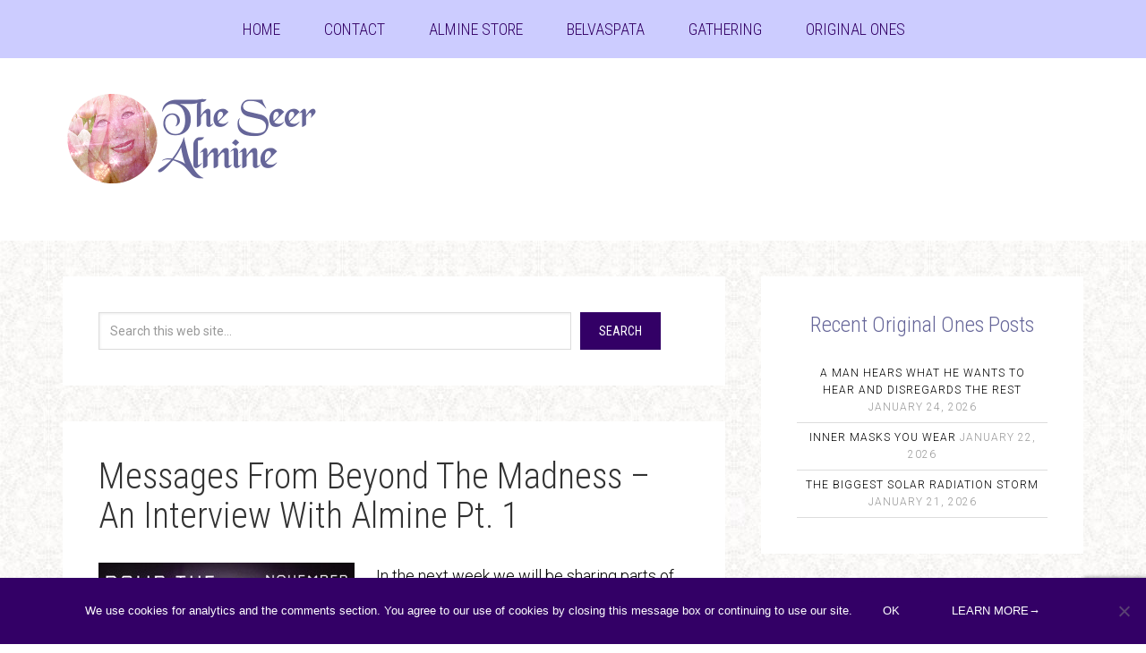

--- FILE ---
content_type: text/html; charset=UTF-8
request_url: https://www.alminediary.com/messages-from-beyond-the-madness-an-interview-with-almine-pt-1/
body_size: 22369
content:
<!DOCTYPE html><html lang="en-US" xmlns:og="http://ogp.me/ns#" xmlns:fb="http://ogp.me/ns/fb#"><head ><meta charset="UTF-8" /><meta name="viewport" content="width=device-width, initial-scale=1" /><meta name='robots' content='index, follow, max-image-preview:large, max-snippet:-1, max-video-preview:-1' /><style>img:is([sizes="auto" i], [sizes^="auto," i]) { contain-intrinsic-size: 3000px 1500px }</style><title>Messages From Beyond The Madness – An Interview With Almine Pt. 1 | Almine</title><link rel="canonical" href="https://www.alminediary.com/messages-from-beyond-the-madness-an-interview-with-almine-pt-1/" /><meta name="twitter:card" content="summary_large_image" /><meta name="twitter:title" content="Messages From Beyond The Madness – An Interview With Almine Pt. 1 | Almine" /><meta name="twitter:description" content="In the next week we will be sharing parts of an article that was recently featured in the Sedona Journal of Emergence. It consists of an interview with Almine that was taken as a result of the epic Down the Rabbit Hole online course. If you are into deep, deep metaphysics, this article should be a...&nbsp;Continue reading&rarr;" /><meta name="twitter:image" content="https://alminediary.com/wp-content/uploads/2012/05/Down-the-Rabbit-Hole-286x300.jpg" /><meta name="twitter:label1" content="Written by" /><meta name="twitter:data1" content="Niels" /><meta name="twitter:label2" content="Est. reading time" /><meta name="twitter:data2" content="4 minutes" /> <script type="application/ld+json" class="yoast-schema-graph">{"@context":"https://schema.org","@graph":[{"@type":"Article","@id":"https://www.alminediary.com/messages-from-beyond-the-madness-an-interview-with-almine-pt-1/#article","isPartOf":{"@id":"https://www.alminediary.com/messages-from-beyond-the-madness-an-interview-with-almine-pt-1/"},"author":{"name":"Niels","@id":"https://www.alminediary.com/#/schema/person/a72b0dd1207d8bff547be43ba66b18db"},"headline":"Messages From Beyond The Madness – An Interview With Almine Pt. 1","datePublished":"2012-05-20T22:08:11+00:00","dateModified":"2012-05-29T21:41:48+00:00","mainEntityOfPage":{"@id":"https://www.alminediary.com/messages-from-beyond-the-madness-an-interview-with-almine-pt-1/"},"wordCount":763,"commentCount":2,"publisher":{"@id":"https://www.alminediary.com/#/schema/person/5b18e0ef382aa085e4c8e786540c917c"},"image":{"@id":"https://www.alminediary.com/messages-from-beyond-the-madness-an-interview-with-almine-pt-1/#primaryimage"},"thumbnailUrl":"https://alminediary.com/wp-content/uploads/2012/05/Down-the-Rabbit-Hole-286x300.jpg","articleSection":["Blessings","Creation","Duality","Eternity","Form","Immortality","Interview","Life of No Opposites"],"inLanguage":"en-US","potentialAction":[{"@type":"CommentAction","name":"Comment","target":["https://www.alminediary.com/messages-from-beyond-the-madness-an-interview-with-almine-pt-1/#respond"]}]},{"@type":"WebPage","@id":"https://www.alminediary.com/messages-from-beyond-the-madness-an-interview-with-almine-pt-1/","url":"https://www.alminediary.com/messages-from-beyond-the-madness-an-interview-with-almine-pt-1/","name":"Messages From Beyond The Madness – An Interview With Almine Pt. 1 | Almine","isPartOf":{"@id":"https://www.alminediary.com/#website"},"primaryImageOfPage":{"@id":"https://www.alminediary.com/messages-from-beyond-the-madness-an-interview-with-almine-pt-1/#primaryimage"},"image":{"@id":"https://www.alminediary.com/messages-from-beyond-the-madness-an-interview-with-almine-pt-1/#primaryimage"},"thumbnailUrl":"https://alminediary.com/wp-content/uploads/2012/05/Down-the-Rabbit-Hole-286x300.jpg","datePublished":"2012-05-20T22:08:11+00:00","dateModified":"2012-05-29T21:41:48+00:00","breadcrumb":{"@id":"https://www.alminediary.com/messages-from-beyond-the-madness-an-interview-with-almine-pt-1/#breadcrumb"},"inLanguage":"en-US","potentialAction":[{"@type":"ReadAction","target":["https://www.alminediary.com/messages-from-beyond-the-madness-an-interview-with-almine-pt-1/"]}]},{"@type":"ImageObject","inLanguage":"en-US","@id":"https://www.alminediary.com/messages-from-beyond-the-madness-an-interview-with-almine-pt-1/#primaryimage","url":"https://alminediary.com/wp-content/uploads/2012/05/Down-the-Rabbit-Hole-286x300.jpg","contentUrl":"https://alminediary.com/wp-content/uploads/2012/05/Down-the-Rabbit-Hole-286x300.jpg"},{"@type":"BreadcrumbList","@id":"https://www.alminediary.com/messages-from-beyond-the-madness-an-interview-with-almine-pt-1/#breadcrumb","itemListElement":[{"@type":"ListItem","position":1,"name":"Home","item":"https://www.alminediary.com/"},{"@type":"ListItem","position":2,"name":"Messages From Beyond The Madness – An Interview With Almine Pt. 1"}]},{"@type":"WebSite","@id":"https://www.alminediary.com/#website","url":"https://www.alminediary.com/","name":"Almine","description":"Cutting-edge Mysticism","publisher":{"@id":"https://www.alminediary.com/#/schema/person/5b18e0ef382aa085e4c8e786540c917c"},"potentialAction":[{"@type":"SearchAction","target":{"@type":"EntryPoint","urlTemplate":"https://www.alminediary.com/?s={search_term_string}"},"query-input":{"@type":"PropertyValueSpecification","valueRequired":true,"valueName":"search_term_string"}}],"inLanguage":"en-US"},{"@type":["Person","Organization"],"@id":"https://www.alminediary.com/#/schema/person/5b18e0ef382aa085e4c8e786540c917c","name":"Almine","image":{"@type":"ImageObject","inLanguage":"en-US","@id":"https://www.alminediary.com/#/schema/person/image/","url":"https://secure.gravatar.com/avatar/fe2ede9bb4cf0c22112e81e691b8b76e32611335199a74eddb3c66d3bd597efa?s=96&d=retro&r=g","contentUrl":"https://secure.gravatar.com/avatar/fe2ede9bb4cf0c22112e81e691b8b76e32611335199a74eddb3c66d3bd597efa?s=96&d=retro&r=g","caption":"Almine"},"logo":{"@id":"https://www.alminediary.com/#/schema/person/image/"}},{"@type":"Person","@id":"https://www.alminediary.com/#/schema/person/a72b0dd1207d8bff547be43ba66b18db","name":"Niels","image":{"@type":"ImageObject","inLanguage":"en-US","@id":"https://www.alminediary.com/#/schema/person/image/","url":"https://secure.gravatar.com/avatar/42a467aedaccb29adf6bbc8355d32ee0e540d6d94ca7f4e145a20199b2c59705?s=96&d=retro&r=g","contentUrl":"https://secure.gravatar.com/avatar/42a467aedaccb29adf6bbc8355d32ee0e540d6d94ca7f4e145a20199b2c59705?s=96&d=retro&r=g","caption":"Niels"},"url":"https://www.alminediary.com/author/niels/"}]}</script> <link rel="alternate" type="application/rss+xml" title="Almine &raquo; Feed" href="https://www.alminediary.com/feed/" /><link rel="alternate" type="application/rss+xml" title="Almine &raquo; Comments Feed" href="https://www.alminediary.com/comments/feed/" /><link rel="alternate" type="application/rss+xml" title="Almine &raquo; Messages From Beyond The Madness – An Interview With Almine Pt. 1 Comments Feed" href="https://www.alminediary.com/messages-from-beyond-the-madness-an-interview-with-almine-pt-1/feed/" /> <script defer src="[data-uri]"></script> <link rel='stylesheet' id='genesis-sample-theme-css' href='https://www.alminediary.com/wp-content/themes/jane/style.css?ver=2.0.0' type='text/css' media='all' /><style id='wp-emoji-styles-inline-css' type='text/css'>img.wp-smiley, img.emoji {
		display: inline !important;
		border: none !important;
		box-shadow: none !important;
		height: 1em !important;
		width: 1em !important;
		margin: 0 0.07em !important;
		vertical-align: -0.1em !important;
		background: none !important;
		padding: 0 !important;
	}</style><link rel='stylesheet' id='wp-block-library-css' href='https://www.alminediary.com/wp-includes/css/dist/block-library/style.min.css?ver=6.8.3' type='text/css' media='all' /><style id='classic-theme-styles-inline-css' type='text/css'>/*! This file is auto-generated */
.wp-block-button__link{color:#fff;background-color:#32373c;border-radius:9999px;box-shadow:none;text-decoration:none;padding:calc(.667em + 2px) calc(1.333em + 2px);font-size:1.125em}.wp-block-file__button{background:#32373c;color:#fff;text-decoration:none}</style><style id='global-styles-inline-css' type='text/css'>:root{--wp--preset--aspect-ratio--square: 1;--wp--preset--aspect-ratio--4-3: 4/3;--wp--preset--aspect-ratio--3-4: 3/4;--wp--preset--aspect-ratio--3-2: 3/2;--wp--preset--aspect-ratio--2-3: 2/3;--wp--preset--aspect-ratio--16-9: 16/9;--wp--preset--aspect-ratio--9-16: 9/16;--wp--preset--color--black: #000000;--wp--preset--color--cyan-bluish-gray: #abb8c3;--wp--preset--color--white: #ffffff;--wp--preset--color--pale-pink: #f78da7;--wp--preset--color--vivid-red: #cf2e2e;--wp--preset--color--luminous-vivid-orange: #ff6900;--wp--preset--color--luminous-vivid-amber: #fcb900;--wp--preset--color--light-green-cyan: #7bdcb5;--wp--preset--color--vivid-green-cyan: #00d084;--wp--preset--color--pale-cyan-blue: #8ed1fc;--wp--preset--color--vivid-cyan-blue: #0693e3;--wp--preset--color--vivid-purple: #9b51e0;--wp--preset--gradient--vivid-cyan-blue-to-vivid-purple: linear-gradient(135deg,rgba(6,147,227,1) 0%,rgb(155,81,224) 100%);--wp--preset--gradient--light-green-cyan-to-vivid-green-cyan: linear-gradient(135deg,rgb(122,220,180) 0%,rgb(0,208,130) 100%);--wp--preset--gradient--luminous-vivid-amber-to-luminous-vivid-orange: linear-gradient(135deg,rgba(252,185,0,1) 0%,rgba(255,105,0,1) 100%);--wp--preset--gradient--luminous-vivid-orange-to-vivid-red: linear-gradient(135deg,rgba(255,105,0,1) 0%,rgb(207,46,46) 100%);--wp--preset--gradient--very-light-gray-to-cyan-bluish-gray: linear-gradient(135deg,rgb(238,238,238) 0%,rgb(169,184,195) 100%);--wp--preset--gradient--cool-to-warm-spectrum: linear-gradient(135deg,rgb(74,234,220) 0%,rgb(151,120,209) 20%,rgb(207,42,186) 40%,rgb(238,44,130) 60%,rgb(251,105,98) 80%,rgb(254,248,76) 100%);--wp--preset--gradient--blush-light-purple: linear-gradient(135deg,rgb(255,206,236) 0%,rgb(152,150,240) 100%);--wp--preset--gradient--blush-bordeaux: linear-gradient(135deg,rgb(254,205,165) 0%,rgb(254,45,45) 50%,rgb(107,0,62) 100%);--wp--preset--gradient--luminous-dusk: linear-gradient(135deg,rgb(255,203,112) 0%,rgb(199,81,192) 50%,rgb(65,88,208) 100%);--wp--preset--gradient--pale-ocean: linear-gradient(135deg,rgb(255,245,203) 0%,rgb(182,227,212) 50%,rgb(51,167,181) 100%);--wp--preset--gradient--electric-grass: linear-gradient(135deg,rgb(202,248,128) 0%,rgb(113,206,126) 100%);--wp--preset--gradient--midnight: linear-gradient(135deg,rgb(2,3,129) 0%,rgb(40,116,252) 100%);--wp--preset--font-size--small: 13px;--wp--preset--font-size--medium: 20px;--wp--preset--font-size--large: 36px;--wp--preset--font-size--x-large: 42px;--wp--preset--spacing--20: 0.44rem;--wp--preset--spacing--30: 0.67rem;--wp--preset--spacing--40: 1rem;--wp--preset--spacing--50: 1.5rem;--wp--preset--spacing--60: 2.25rem;--wp--preset--spacing--70: 3.38rem;--wp--preset--spacing--80: 5.06rem;--wp--preset--shadow--natural: 6px 6px 9px rgba(0, 0, 0, 0.2);--wp--preset--shadow--deep: 12px 12px 50px rgba(0, 0, 0, 0.4);--wp--preset--shadow--sharp: 6px 6px 0px rgba(0, 0, 0, 0.2);--wp--preset--shadow--outlined: 6px 6px 0px -3px rgba(255, 255, 255, 1), 6px 6px rgba(0, 0, 0, 1);--wp--preset--shadow--crisp: 6px 6px 0px rgba(0, 0, 0, 1);}:where(.is-layout-flex){gap: 0.5em;}:where(.is-layout-grid){gap: 0.5em;}body .is-layout-flex{display: flex;}.is-layout-flex{flex-wrap: wrap;align-items: center;}.is-layout-flex > :is(*, div){margin: 0;}body .is-layout-grid{display: grid;}.is-layout-grid > :is(*, div){margin: 0;}:where(.wp-block-columns.is-layout-flex){gap: 2em;}:where(.wp-block-columns.is-layout-grid){gap: 2em;}:where(.wp-block-post-template.is-layout-flex){gap: 1.25em;}:where(.wp-block-post-template.is-layout-grid){gap: 1.25em;}.has-black-color{color: var(--wp--preset--color--black) !important;}.has-cyan-bluish-gray-color{color: var(--wp--preset--color--cyan-bluish-gray) !important;}.has-white-color{color: var(--wp--preset--color--white) !important;}.has-pale-pink-color{color: var(--wp--preset--color--pale-pink) !important;}.has-vivid-red-color{color: var(--wp--preset--color--vivid-red) !important;}.has-luminous-vivid-orange-color{color: var(--wp--preset--color--luminous-vivid-orange) !important;}.has-luminous-vivid-amber-color{color: var(--wp--preset--color--luminous-vivid-amber) !important;}.has-light-green-cyan-color{color: var(--wp--preset--color--light-green-cyan) !important;}.has-vivid-green-cyan-color{color: var(--wp--preset--color--vivid-green-cyan) !important;}.has-pale-cyan-blue-color{color: var(--wp--preset--color--pale-cyan-blue) !important;}.has-vivid-cyan-blue-color{color: var(--wp--preset--color--vivid-cyan-blue) !important;}.has-vivid-purple-color{color: var(--wp--preset--color--vivid-purple) !important;}.has-black-background-color{background-color: var(--wp--preset--color--black) !important;}.has-cyan-bluish-gray-background-color{background-color: var(--wp--preset--color--cyan-bluish-gray) !important;}.has-white-background-color{background-color: var(--wp--preset--color--white) !important;}.has-pale-pink-background-color{background-color: var(--wp--preset--color--pale-pink) !important;}.has-vivid-red-background-color{background-color: var(--wp--preset--color--vivid-red) !important;}.has-luminous-vivid-orange-background-color{background-color: var(--wp--preset--color--luminous-vivid-orange) !important;}.has-luminous-vivid-amber-background-color{background-color: var(--wp--preset--color--luminous-vivid-amber) !important;}.has-light-green-cyan-background-color{background-color: var(--wp--preset--color--light-green-cyan) !important;}.has-vivid-green-cyan-background-color{background-color: var(--wp--preset--color--vivid-green-cyan) !important;}.has-pale-cyan-blue-background-color{background-color: var(--wp--preset--color--pale-cyan-blue) !important;}.has-vivid-cyan-blue-background-color{background-color: var(--wp--preset--color--vivid-cyan-blue) !important;}.has-vivid-purple-background-color{background-color: var(--wp--preset--color--vivid-purple) !important;}.has-black-border-color{border-color: var(--wp--preset--color--black) !important;}.has-cyan-bluish-gray-border-color{border-color: var(--wp--preset--color--cyan-bluish-gray) !important;}.has-white-border-color{border-color: var(--wp--preset--color--white) !important;}.has-pale-pink-border-color{border-color: var(--wp--preset--color--pale-pink) !important;}.has-vivid-red-border-color{border-color: var(--wp--preset--color--vivid-red) !important;}.has-luminous-vivid-orange-border-color{border-color: var(--wp--preset--color--luminous-vivid-orange) !important;}.has-luminous-vivid-amber-border-color{border-color: var(--wp--preset--color--luminous-vivid-amber) !important;}.has-light-green-cyan-border-color{border-color: var(--wp--preset--color--light-green-cyan) !important;}.has-vivid-green-cyan-border-color{border-color: var(--wp--preset--color--vivid-green-cyan) !important;}.has-pale-cyan-blue-border-color{border-color: var(--wp--preset--color--pale-cyan-blue) !important;}.has-vivid-cyan-blue-border-color{border-color: var(--wp--preset--color--vivid-cyan-blue) !important;}.has-vivid-purple-border-color{border-color: var(--wp--preset--color--vivid-purple) !important;}.has-vivid-cyan-blue-to-vivid-purple-gradient-background{background: var(--wp--preset--gradient--vivid-cyan-blue-to-vivid-purple) !important;}.has-light-green-cyan-to-vivid-green-cyan-gradient-background{background: var(--wp--preset--gradient--light-green-cyan-to-vivid-green-cyan) !important;}.has-luminous-vivid-amber-to-luminous-vivid-orange-gradient-background{background: var(--wp--preset--gradient--luminous-vivid-amber-to-luminous-vivid-orange) !important;}.has-luminous-vivid-orange-to-vivid-red-gradient-background{background: var(--wp--preset--gradient--luminous-vivid-orange-to-vivid-red) !important;}.has-very-light-gray-to-cyan-bluish-gray-gradient-background{background: var(--wp--preset--gradient--very-light-gray-to-cyan-bluish-gray) !important;}.has-cool-to-warm-spectrum-gradient-background{background: var(--wp--preset--gradient--cool-to-warm-spectrum) !important;}.has-blush-light-purple-gradient-background{background: var(--wp--preset--gradient--blush-light-purple) !important;}.has-blush-bordeaux-gradient-background{background: var(--wp--preset--gradient--blush-bordeaux) !important;}.has-luminous-dusk-gradient-background{background: var(--wp--preset--gradient--luminous-dusk) !important;}.has-pale-ocean-gradient-background{background: var(--wp--preset--gradient--pale-ocean) !important;}.has-electric-grass-gradient-background{background: var(--wp--preset--gradient--electric-grass) !important;}.has-midnight-gradient-background{background: var(--wp--preset--gradient--midnight) !important;}.has-small-font-size{font-size: var(--wp--preset--font-size--small) !important;}.has-medium-font-size{font-size: var(--wp--preset--font-size--medium) !important;}.has-large-font-size{font-size: var(--wp--preset--font-size--large) !important;}.has-x-large-font-size{font-size: var(--wp--preset--font-size--x-large) !important;}
:where(.wp-block-post-template.is-layout-flex){gap: 1.25em;}:where(.wp-block-post-template.is-layout-grid){gap: 1.25em;}
:where(.wp-block-columns.is-layout-flex){gap: 2em;}:where(.wp-block-columns.is-layout-grid){gap: 2em;}
:root :where(.wp-block-pullquote){font-size: 1.5em;line-height: 1.6;}</style><link rel='stylesheet' id='contact-form-7-css' href='https://www.alminediary.com/wp-content/plugins/contact-form-7/includes/css/styles.css?ver=6.0.2' type='text/css' media='all' /><link rel='stylesheet' id='cookie-notice-front-css' href='https://www.alminediary.com/wp-content/plugins/cookie-notice/css/front.min.css?ver=2.5.5' type='text/css' media='all' /><link rel='stylesheet' id='wpfla-style-handle-css' href='https://www.alminediary.com/wp-content/plugins/wp-first-letter-avatar/css/style.css?ver=6.8.3' type='text/css' media='all' /><link rel='stylesheet' id='recent-posts-widget-with-thumbnails-public-style-css' href='https://www.alminediary.com/wp-content/plugins/recent-posts-widget-with-thumbnails/public.css?ver=7.1.1' type='text/css' media='all' /><link rel='stylesheet' id='searchwp-live-search-css' href='https://www.alminediary.com/wp-content/plugins/searchwp-live-ajax-search/assets/styles/style.css?ver=1.8.3' type='text/css' media='all' /><style id='searchwp-live-search-inline-css' type='text/css'>.searchwp-live-search-result .searchwp-live-search-result--title a {
  font-size: 16px;
}
.searchwp-live-search-result .searchwp-live-search-result--price {
  font-size: 14px;
}
.searchwp-live-search-result .searchwp-live-search-result--add-to-cart .button {
  font-size: 14px;
}</style><link rel='stylesheet' id='searchwp-forms-css' href='https://www.alminediary.com/wp-content/plugins/searchwp/assets/css/frontend/search-forms.css?ver=4.3.17' type='text/css' media='all' /><link rel='stylesheet' id='welcomebar-front-css' href='https://www.alminediary.com/wp-content/plugins/mystickymenu-pro/css/welcomebar-front.min.css?ver=2.8.3' type='text/css' media='all' /><link rel='stylesheet' id='welcomebar-animate-css' href='https://www.alminediary.com/wp-content/plugins/mystickymenu-pro/css/welcomebar-animate.min.css?ver=2.8.3' type='text/css' media='all' /> <script defer id="cookie-notice-front-js-before" src="[data-uri]"></script> <script defer type="text/javascript" src="https://www.alminediary.com/wp-content/plugins/cookie-notice/js/front.min.js?ver=2.5.5" id="cookie-notice-front-js"></script> <script type="text/javascript" src="https://www.alminediary.com/wp-includes/js/jquery/jquery.min.js?ver=3.7.1" id="jquery-core-js"></script> <script defer type="text/javascript" src="https://www.alminediary.com/wp-includes/js/jquery/jquery-migrate.min.js?ver=3.4.1" id="jquery-migrate-js"></script> <link rel="https://api.w.org/" href="https://www.alminediary.com/wp-json/" /><link rel="alternate" title="JSON" type="application/json" href="https://www.alminediary.com/wp-json/wp/v2/posts/5809" /><link rel="EditURI" type="application/rsd+xml" title="RSD" href="https://www.alminediary.com/xmlrpc.php?rsd" /><link rel='shortlink' href='https://www.alminediary.com/?p=5809' /><link rel="alternate" title="oEmbed (JSON)" type="application/json+oembed" href="https://www.alminediary.com/wp-json/oembed/1.0/embed?url=https%3A%2F%2Fwww.alminediary.com%2Fmessages-from-beyond-the-madness-an-interview-with-almine-pt-1%2F" /><link rel="alternate" title="oEmbed (XML)" type="text/xml+oembed" href="https://www.alminediary.com/wp-json/oembed/1.0/embed?url=https%3A%2F%2Fwww.alminediary.com%2Fmessages-from-beyond-the-madness-an-interview-with-almine-pt-1%2F&#038;format=xml" /><style>.social-sharing-container {
        display: inline-block;
    }
    
    .facebook-button {
        display: inline-flex;
        align-items: center;
        height: 28px;
        background: #1877F2;
        border-radius: 4px;
        color: white;
        text-decoration: none;
        transition: background-color 0.15s ease;
        overflow: hidden;
    }
    
    .facebook-button:hover {
        background: #166FE5;
        color: white;
        text-decoration: none;
    }
    
    .fb-icon {
        display: flex;
        align-items: center;
        justify-content: center;
        width: 28px;
        height: 28px;
        background-image: url("data:image/svg+xml,%3Csvg xmlns='http://www.w3.org/2000/svg' viewBox='0 0 320 512'%3E%3Cpath fill='white' d='M279.14 288l14.22-92.66h-88.91v-60.13c0-25.35 12.42-50.06 52.24-50.06h40.42V6.26S260.43 0 225.36 0c-73.22 0-121.08 44.38-121.08 124.72v70.62H22.89V288h81.39v224h100.17V288z'%3E%3C/path%3E%3C/svg%3E");
        background-repeat: no-repeat;
        background-position: center;
        background-size: 12px;
    }
    
    .fb-count {
        display: inline-block;
        height: 28px;
        padding: 0 8px;
        line-height: 28px;
        font-size: 12px;
        font-weight: 600;
        border-left: 1px solid rgba(255,255,255,0.2);
    }</style><style id="mystickymenu" type="text/css">#mysticky-nav { width:100%; position: static; }#mysticky-nav.wrapfixed { position:fixed; left: 0px; margin-top:0px;  z-index: 99990; -webkit-transition: 0.3s; -moz-transition: 0.3s; -o-transition: 0.3s; transition: 0.3s; -ms-filter:"progid:DXImageTransform.Microsoft.Alpha(Opacity=90)"; filter: alpha(opacity=90); opacity:0.9; background-color: #f7f5e7;}#mysticky-nav.wrapfixed .myfixed{ background-color: #f7f5e7; position: relative;top: auto;left: auto;right: auto;}#mysticky-nav .myfixed { margin:0 auto; float:none; border:0px; background:none; max-width:100%; }</style><style type="text/css"></style><link rel="pingback" href="https://www.alminediary.com/xmlrpc.php" /><style>article blockquote, article blockquote::before, .highlight { color: rgba(102,102,153,1); }
.alert { color: rgba(255,0,0,1); font-weight: bold; }
/ * cut */
/*.nav-primary { background-color: #CCC; }
button.menu-toggle, button.sub-menu-toggle { background-color: #CCC; }*/
button.menu-toggle.activated { background-color: #306; }
@media only screen and (max-width: 767px) {
.genesis-nav-menu .menu-item {background-color: #FCF;}
}
.breadcrumb { font-size:1.4rem; color:#306; }
.breadcrumb a { color: #0000ff; font-weight: bold; }
.breadcrumb a:hover { color:#cc00ff;text-decoration:underline; }
#slider { padding: 4rem 4rem 4.0rem; }
/* cut */
/* Search (Single) */
#search-7 .search-form { overflow:auto; } #search-7 .search-form input[type="search"] { width: 80%; float: left; -webkit-appearance: none; } #search-7 .search-form input[type="submit"] { position: relative; display: inline-block; padding: 13px; margin-top: 0; margin-left: 10px; width: 90px; height: auto; clip: auto; text-align: center; background-color: #306; transition-property: opacity; transition-delay: .3s; transition-duration: .5s; } #search-7 .search-form input[type="submit"]:hover { opacity: .7; } @media only screen and (max-width: 1023px) { #search-7 .site-header .search-form { text-align: left; padding-left: 5%; padding-right: 5%; } #search-7 .search-form input[type="search"] { width: 80%; } #search-7 .search-form input[type="submit"] { margin-left: 0; } @media only screen and (max-width: 320px) { #search-7 .search-form input[type="search"] { width: 55%; } #search-7 .search-form input[type="submit"] { margin-left: 0; }

.hue-6:hover { 
	opacity: 0.5; filter: alpha(opacity=50);
	-webkit-filter: hue-rotate(60deg);
  	filter: hue-rotate(60deg);
}
img.border-1 { border: 1px solid grey; }</style> <script defer src="[data-uri]"></script> <noscript><img height="1" width="1" style="display:none"
src="https://www.facebook.com/tr?id=841046672673100&ev=PageView&noscript=1"
/></noscript> <style type="text/css">.site-title a { background: url(https://alminediary-s3.s3.us-east-2.amazonaws.com/wp-content/uploads/2019/02/03161227/Logos-AlmineDiary.png) no-repeat !important; }</style><style type="text/css" id="custom-background-css">body.custom-background { background-image: url("https://alminediary-s3.s3.us-east-2.amazonaws.com/wp-content/uploads/2014/09/03162858/mosaic_v2.jpg"); background-position: left top; background-size: auto; background-repeat: repeat; background-attachment: scroll; }</style><link rel="icon" href="https://alminediary-s3.s3.us-east-2.amazonaws.com/wp-content/uploads/2025/01/04113540/cropped-meta_Holy-Mother-Eyes-32x32.png" sizes="32x32" /><link rel="icon" href="https://alminediary-s3.s3.us-east-2.amazonaws.com/wp-content/uploads/2025/01/04113540/cropped-meta_Holy-Mother-Eyes-192x192.png" sizes="192x192" /><link rel="apple-touch-icon" href="https://alminediary-s3.s3.us-east-2.amazonaws.com/wp-content/uploads/2025/01/04113540/cropped-meta_Holy-Mother-Eyes-180x180.png" /><meta name="msapplication-TileImage" content="https://alminediary-s3.s3.us-east-2.amazonaws.com/wp-content/uploads/2025/01/04113540/cropped-meta_Holy-Mother-Eyes-270x270.png" /><style type="text/css" id="wp-custom-css">p.list-header {
	margin-bottom: 0;
	padding-bottom: 0;
}

/* ASCENSION */
.header-image-wrapper {
    max-width: 200px;
    width: 100%;
    margin: 0 auto;
    display: block;
}

.ascension-button {
    position: relative;
    display: block;
    width: 100%;
    padding: 0;
    border: none;
    background: none;
    text-decoration: none;
    outline: none;
    overflow: hidden;
    border-radius: 8px;
    cursor: pointer;
    transition: all 0.4s cubic-bezier(0.25, 0.46, 0.45, 0.94);
    line-height: 0;
}

/* Genesis text widget override */
.widget-area .widget_text .textwidget .header-image-wrapper {
    max-width: 200px !important;
}

.site-header .widget_text {
    max-width: 200px;
    margin: 0 auto;
}

/* Kill widget padding/margins */
.site-header .widget_text .textwidget {
    margin: 0;
    padding: 0;
}

.ascension-button-inner {
    position: relative;
    background: linear-gradient(135deg, #a8d5f2 0%, #e6c9f7 100%);
    border-radius: 8px;
    overflow: hidden;
    transition: all 0.4s cubic-bezier(0.25, 0.46, 0.45, 0.94);
    z-index: 0;
    line-height: 0; /* Kill baseline spacing */
}

.ascension-button-content {
    position: relative;
    display: block;
    padding: 0;
    z-index: 2;
    line-height: 0; /* Kill baseline spacing */
}

.ascension-button img {
    width: 100%;
    height: auto;
    display: block;
    border-radius: 8px;
    transition: all 0.4s cubic-bezier(0.25, 0.46, 0.45, 0.94);
    filter: brightness(1) contrast(1);
    vertical-align: top; /* Kill inline spacing */
}

/* Enhanced responsive breakpoints */
@media (max-width: 767px) {
    .header-image-wrapper {
        max-width: 180px;
    }
}

@media (max-width: 480px) {
    .header-image-wrapper {
        max-width: 160px;
    }
}

/* Rest of your existing CSS unchanged */
.ascension-button:focus,
.ascension-button:focus-visible,
.ascension-button:active {
    outline: none !important;
    box-shadow: none !important;
    border: none !important;
}
.ascension-button::before {
    content: '';
    position: absolute;
    top: 0;
    left: 0;
    right: 0;
    bottom: 0;
    background: linear-gradient(135deg, 
        rgba(255, 255, 255, 0.1) 0%, 
        rgba(255, 255, 255, 0.05) 50%, 
        rgba(255, 255, 255, 0.1) 100%);
    opacity: 0;
    transition: opacity 0.4s ease;
    z-index: 1;
}
.ascension-button:hover::before {
    opacity: 1;
}
.ascension-button:hover .ascension-button-inner {
    background: linear-gradient(135deg, #e6c9f7 0%, #a8d5f2 100%);
    transform: scale(1.02);
    box-shadow: 0 8px 25px rgba(168, 213, 242, 0.3);
}
.ascension-button:hover img {
    filter: brightness(1.1) contrast(1.05) saturate(1.1);
    transform: scale(1.01);
}
.ascension-button::after {
    content: '';
    position: absolute;
    top: -50%;
    left: -50%;
    width: 200%;
    height: 200%;
    background: linear-gradient(
        45deg,
        transparent 30%,
        rgba(255, 255, 255, 0.1) 40%,
        rgba(255, 255, 255, 0.3) 50%,
        rgba(255, 255, 255, 0.1) 60%,
        transparent 70%
    );
    transform: rotate(45deg) translateX(-100%);
    transition: transform 0.6s ease;
    z-index: 3;
    pointer-events: none;
}
.ascension-button:hover::after {
    transform: rotate(45deg) translateX(100%);
}

/* Kill all possible browser highlights */
.ascension-button,
.ascension-button *,
.ascension-button:focus,
.ascension-button:active,
.ascension-button:visited {
    -webkit-tap-highlight-color: transparent !important;
    -webkit-touch-callout: none !important;
    -webkit-user-select: none !important;
    -khtml-user-select: none !important;
    -moz-user-select: none !important;
    -ms-user-select: none !important;
    user-select: none !important;
    outline: none !important;
    border: none !important;
}
/* END: ASCENSION */


.search-results-searchbar {
    margin-bottom: 30px;
}

.search-results-searchbar .search-form {
    display: flex;
		gap: 10px;
}

/* .search-results-searchbar .search-form input[type="search"] {
    margin-right: 10px;
} */

.search-results-searchbar input[type="search"] {
    flex-grow: 1;
    padding: 12px 15px;
    border: 1px solid #ddd;
}

.search-results-searchbar input[type="submit"] {
    background-color: #3b0054;
    color: white;
    border: none;
    text-transform: uppercase;
    padding: 12px 20px;
    min-width: 140px;
}

body.search h1.archive-title {
	margin: 1rem .5rem;
	line-height: .7;
	color: Crimson;
}

body.search .archive-description {
	padding: 1rem;
}

/* Prev/Next */
.post-navigation {
    display: flex;
    justify-content: space-between;
    margin: 0 0 1em;
    padding: 1em 0 0;
    border-top: 1px solid #eee;
    border-bottom: 0;
    font-size: 80%;
    line-height: 1.2;
}

.prev-post, .next-post {
    max-width: 45%;
}

.next-post {
    margin-left: auto;
    text-align: right;
}


/*Fluid Video */ 
.video-outer { position:relative;padding-top:0;padding-bottom:57.25%;height:0; }
* html .video-outer { margin-bottom:45px;margin-bot\tom:0; }
.video-outer .video-inner,.video-outer iframe { position:absolute;width:100%;height:100%;left:0;top:0; }
.video-wrapper { padding-bottom:30px; }
.grid { margin-bottom: 21px;}

figure.border img {
	border: 1px solid #dcdcdc;
}

.margin-right {
	margin-right: 28px;
}

figure.hero {
	margin-bottom: 32px;
}

figure.hero + blockquote {
	margin-top: 54px;
}

body, p {
	font-size: 18px;
}

.entry-content .child-pic-upload p { margin-bottom: 1rem; }

article.mother .entry-content p { margin-bottom: 1rem; }

.entry-content .usp-images-wrap, #back-arrow { margin-bottom: 21px; }

.entry-content aside { background:#CCF; border: 2px dashed #666; padding:10px 20px;margin-bottom:30px; }

.entry-content .note p { margin-bottom: .4rem; }

.child-pic-upload { margin-bottom: .5rem; }

.xl { font-size: 2rem; color: #330066; }

h3#accordion-1-t1 {
	font-size: 2rem;
	color: #0000ff;
	text-decoration: underline;
}

h3#accordion-1-t1:hover {
	text-decoration: underline;
}

span.xl { font-size: 18px; }

div.events-wrapper {
	margin-bottom: 21px;
}

span.roboto {
	font-family: 'Roboto Condensed', sans-serif;
}

span.hello-bar { font-family: 'Roboto Condensed', sans-serif;font-size: 16px;text-transform:uppercase; }

.hello-bar .highlight { color: yellow; font-weight:400; }

div.note, span.note {
    background: #ffffe3;
    border: 2px dashed #eeeecd;
    padding: 20px;
		margin-bottom: 27px
}

figure.soundcloud { margin-bottom:13px; }
figure.vimeo, div.vimeo { margin-bottom: 19px; }

/*External Data*/
/*.sidebar .sj-ed-product { position: relative; padding-bottom: 12px; }
.sidebar .sj-ed-info-container { position: absolute; }*/
.sidebar .sj-ed-product { padding-bottom:10px; }

.powersigil + p { margin-top: 32px; }
.autograph { text-align: right; margin-right: 33px; font-size: 24px; font-style: italic; font-family: serif; }

.left-indent { margin-left: 22px; }</style><meta property="og:locale" content="en_US"/><meta property="og:site_name" content="Almine"/><meta property="og:title" content="Messages From Beyond The Madness – An Interview With Almine Pt. 1 | Almine"/><meta property="og:url" content="https://www.alminediary.com/messages-from-beyond-the-madness-an-interview-with-almine-pt-1/"/><meta property="og:type" content="article"/><meta property="og:description" content="In the next week we will be sharing parts of an article that was recently featured in the Sedona Journal of Emergence. It consists of an interview with Almine that was taken as a result of the epic Down the Rabbit Hole online course. If you are into deep, deep metaphysics, this article should be a d"/><meta property="og:image" content="https://www.alminediary.com/wp-content/uploads/2017/08/metadata_YourPersonalHealingOil_300p.png"/><meta property="og:image:url" content="https://www.alminediary.com/wp-content/uploads/2017/08/metadata_YourPersonalHealingOil_300p.png"/><meta property="og:image:secure_url" content="https://www.alminediary.com/wp-content/uploads/2017/08/metadata_YourPersonalHealingOil_300p.png"/><meta property="article:published_time" content="2012-05-20T22:08:11-07:00"/><meta property="article:modified_time" content="2012-05-29T21:41:48-07:00" /><meta property="og:updated_time" content="2012-05-29T21:41:48-07:00" /><meta property="article:section" content="Blessings"/><meta property="article:section" content="Creation"/><meta property="article:section" content="Duality"/><meta property="article:section" content="Eternity"/><meta property="article:section" content="Form"/><meta property="article:section" content="Immortality"/><meta property="article:section" content="Interview"/><meta property="article:section" content="Life of No Opposites"/><meta property="article:publisher" content="https://www.facebook.com/AlmineWisdom/"/><meta property="fb:app_id" content="460273310908146"/><meta property="fb:admins" content="040593892"/><meta itemprop="name" content="Messages From Beyond The Madness – An Interview With Almine Pt. 1 | Almine"/><meta itemprop="headline" content="Messages From Beyond The Madness – An Interview With Almine Pt. 1 | Almine"/><meta itemprop="description" content="In the next week we will be sharing parts of an article that was recently featured in the Sedona Journal of Emergence. It consists of an interview with Almine that was taken as a result of the epic Down the Rabbit Hole online course. If you are into deep, deep metaphysics, this article should be a d"/><meta itemprop="image" content="https://www.alminediary.com/wp-content/uploads/2017/08/metadata_YourPersonalHealingOil_300p.png"/><meta itemprop="datePublished" content="2012-05-20"/><meta itemprop="dateModified" content="2012-05-29T21:41:48-07:00" /><meta itemprop="author" content="Niels"/><meta name="twitter:title" content="Messages From Beyond The Madness – An Interview With Almine Pt. 1 | Almine"/><meta name="twitter:url" content="https://www.alminediary.com/messages-from-beyond-the-madness-an-interview-with-almine-pt-1/"/><meta name="twitter:description" content="In the next week we will be sharing parts of an article that was recently featured in the Sedona Journal of Emergence. It consists of an interview with Almine that was taken as a result of the epic Down the Rabbit Hole online course. If you are into deep, deep metaphysics, this article should be a d"/><meta name="twitter:image" content="https://www.alminediary.com/wp-content/uploads/2017/08/metadata_YourPersonalHealingOil_300p.png"/><meta name="twitter:card" content="summary_large_image"/></head><body class="wp-singular post-template-default single single-post postid-5809 single-format-standard custom-background wp-theme-genesis wp-child-theme-jane cookies-not-set custom-header header-image content-sidebar genesis-breadcrumbs-hidden genesis-footer-widgets-visible theme-pink"><div class="site-container"><nav class="nav-primary" aria-label="Main"><div class="wrap"><ul id="menu-diary" class="menu genesis-nav-menu menu-primary"><li id="menu-item-5364" class="menu-item menu-item-type-custom menu-item-object-custom menu-item-5364"><a href="/" title="Go to the Diary home page"><span >Home</span></a></li><li id="menu-item-16764" class="menu-item menu-item-type-post_type menu-item-object-page menu-item-16764"><a href="https://www.alminediary.com/connect/"><span >Contact</span></a></li><li id="menu-item-10612" class="menu-item menu-item-type-custom menu-item-object-custom menu-item-10612"><a target="_blank" href="https://almine.store/"><span >Almine Store</span></a></li><li id="menu-item-13706" class="menu-item menu-item-type-custom menu-item-object-custom menu-item-13706"><a href="http://belvaspata.org/"><span >Belvaspata</span></a></li><li id="menu-item-12835" class="menu-item menu-item-type-custom menu-item-object-custom menu-item-12835"><a target="_blank" href="https://almine.store/gathering/"><span >Gathering</span></a></li><li id="menu-item-16772" class="menu-item menu-item-type-custom menu-item-object-custom menu-item-16772"><a target="_blank" href="https://originalones.org/"><span >Original Ones</span></a></li></ul></div></nav><header class="site-header"><div class="wrap"><div class="title-area"><p class="site-title"><a href="https://www.alminediary.com/">Almine</a></p><p class="site-description">Cutting-edge Mysticism</p></div><div class="widget-area header-widget-area"><section id="text-26" class="widget widget_text"><div class="widget-wrap"><div class="textwidget"></div></div></section></div></div></header><div class="site-inner"><div class="content-sidebar-wrap"><main class="content"><div class="before-entry widget-area" id="slider"><section id="search-7" class="widget widget_search"><div class="widget-wrap"><form class="search-form" method="get" action="https://www.alminediary.com/" role="search"><input class="search-form-input" type="search" name="s" data-swplive="true" data-swpengine="default" data-swpconfig="default" id="searchform-1" placeholder="Search this web site..."><input class="search-form-submit" type="submit" value="Search"><meta content="https://www.alminediary.com/?s={s}"></form></div></section></div><article class="post-5809 post type-post status-publish format-standard category-blessings category-creation category-duality category-eternity category-form category-immortality category-interview category-life-of-no-opposites entry" aria-label="Messages From Beyond The Madness – An Interview With Almine Pt. 1"><header class="entry-header"><h1 class="entry-title">Messages From Beyond The Madness – An Interview With Almine Pt. 1</h1></header><div class="entry-content"><p style="text-align: left;" align="center"><a href="https://alminediary.com/wp-content/uploads/2012/05/Down-the-Rabbit-Hole.jpg"><img decoding="async" class="alignleft size-medium wp-image-5812" title="Down the Rabbit Hole" src="https://alminediary.com/wp-content/uploads/2012/05/Down-the-Rabbit-Hole-286x300.jpg" alt="Down the Rabbit Hole" width="286" height="300" srcset="https://alminediary-s3.s3.us-east-2.amazonaws.com/wp-content/uploads/2012/05/03163304/Down-the-Rabbit-Hole-286x300.jpg 286w, https://alminediary-s3.s3.us-east-2.amazonaws.com/wp-content/uploads/2012/05/03163304/Down-the-Rabbit-Hole.jpg 459w" sizes="(max-width: 286px) 100vw, 286px" /></a>In the next week we will be sharing parts of an article that was recently featured in the <em>Sedona Journal of Emergence</em>. It consists of an interview with Almine that was taken as a result of the epic <strong><a href="http://store.spiritualjourneys.com/collections/online-courses/products/down-rabbit-hole-part-1-mp3-pdf-jpg-download" target="_blank">Down the Rabbit Hole</a> </strong>online course. If you are into deep, deep metaphysics, this article should be a delight to you. It gives a perspective on physical creation from someone who has gone beyond it&#8230; Follow Almine down the Rabbit Hole, enjoy the article and check out the whole <strong><a href="http://store.spiritualjourneys.com/collections/online-courses/down-the-rabbit-hole" target="_blank">3 x 1 month online course</a> </strong>on the <strong><a href="http://store.spiritualjourneys.com/" target="_blank">store</a></strong>.</p><p style="text-align: left;" align="center"><em>Every now and then humanity is blessed with someone who remembers their own greatness; their origin. I have had the great privilege to befriend one of those quirky beings. For the past few years I have witnessed Almine go through one stage of spiritual development to another. From enlightenment to ascended mastery… and the immortal realms beyond, meanwhile raising a daughter, running a business and baking the best cookies one can imagine. Now, she shares the biggest transformation in her life yet: Leaving this creation all together. Inquisitive as I am, I knew I had to know more about that!</em></p><p><strong><em>Almine, it is always strange to talk to you. A pleasure, for sure, but strange too. You say you have recently exited the whole game of duality-based creation altogether. Any messages from beyond? How is it like there?</em></strong><br /> <em></em>Understand that what I am about to tell you, cannot truly be captured in words. It is difficult to explain concepts from a place that has no space and no time. In stories, it must be told, to find the truth behind the words.</p><p>Since September of 2011 I have gone into a new place of being. I call it, for lack of better words, <em>a Life of No Opposites</em>. It is beyond anything I have encountered within the Dream of Duality. It is beyond God-consciousness (enlightenment), beyond ascended mastery, and even beyond the stages that lie beyond the realms of ascended mastery. It is in truth, beyond any games or developmental stages of the Dream. A Life of No Opposites is outside of Creation. In the Infinite Ocean that has no shores. That has no games.</p><p><strong><em>So, what’s it like there compared to “here”?.</em></strong><br /> <em></em>I noticed that when I left duality behind, that there was no longer tension in my body. And it is tension that holds form in place. Once that is gone, you can reform your shape, your body, as you wish, for the real part of you is a fluidly, formlessly forming field. In other words, it is newly forming in every moment. Static form, that stays the same from moment to moment, is like a note in a symphony that is kept long after it should have stopped playing. This becomes discordance. As this discordance is let go within, it is let go without. If you come to this still place of no opposites, you will see that it is mirrored in your outside world as less crowdedness. For example no lines at customs. Empty public toilets. This is reality fluidly changing around you. Much of what is being seen in form around you now, is nothing but an echo of matter. The holding on to the note after it is played. It only stays there because there are programs that keep it there, locked into one place, one form. In existence beyond duality, matter goes back to being a part of the infinite ocean again, the moment that it has outlived its purpose. It becomes fluid formless form again. Five minutes later, it might well be needed again, and it is called forth again into form.</p><p><strong><em>Sounds great. But what does this mean for my own life?</em></strong><br /> <em></em>It can make you think about solid form in your own life. You can see that from my vantage point there is no need to hold on to something, beyond its time. Take for example life itself. Holding on to others, or even your own life. Life and death are opposites inside of the Dream of opposites. From this place beyond the Dream, there is no need for aging, for death is not trying to lure you to its home, away from life. There is also no need for immortality. For immortality is but the physical luring you away from death. There is no place for such opposites and their games. There is just eternal existence, fluidly forming anew, whenever form is needed.</p><p><em>Stay tuned for <strong><a href="https://alminediary.com/the-supergods-an-interview-with-almine-pt-2/" target="_blank">part two</a></strong>&#8230;</em></p></div><div class="social-sharing-container" style="margin: 0 0 23px;"> <a href="https://www.facebook.com/sharer/sharer.php?u=http%3A%2F%2Fdiary.spiritualjourneys.com%2Fmessages-from-beyond-the-madness-an-interview-with-almine-pt-1%2F" 
 target="_blank" 
 rel="noopener noreferrer" 
 class="facebook-button"> <span class="fb-icon"></span> </a></div><div style="clear:both;"></div><div class="post-navigation"><a class="prev-post" href="https://www.alminediary.com/nerve-wracking-sudden-changes-weekly-predictions-by-almine/">&laquo; Nerve-Wracking Sudden Changes &#8211; Weekly Predictions By Almine</a><a class="next-post" href="https://www.alminediary.com/proverbial-butt-kicking-a-glimpse-into-the-world-of-toltec-nagual-shamans-pt-1/">&#8220;Proverbial Butt Kicking&#8221; &#8211; A Glimpse Into The World Of Toltec Nagual Shamans Pt. 1 &raquo;</a></div><footer class="entry-footer"><p class="entry-meta">Posted by <span class="entry-author"><span class="entry-author-name">Niels</span></span> on <time class="entry-time">May 20, 2012</time> <span class="entry-comments-link"><a href="https://www.alminediary.com/messages-from-beyond-the-madness-an-interview-with-almine-pt-1/#comments">2 Comments</a></span></p></footer></article><div class="entry-comments" id="comments"><h3>Comments</h3><ol class="comment-list"><li class="comment even thread-even depth-1" id="comment-1878"><article id="article-comment-1878"><header class="comment-header"><p class="comment-author"> <img alt='' src='https://secure.gravatar.com/avatar/88779eb09147dc3be25f278469849d9f?s=48&r=g&default=https%3A%2F%2Fwww.alminediary.com%2Fwp-content%2Fplugins%2Fwp-first-letter-avatar%2Fimages%2Fdefault%2F48%2Flatin_a.png' class='avatar avatar-48 photo wpfla ' width='48' height='48' /><span class="comment-author-name">avril</span> <span class="says">says</span></p><p class="comment-meta"><time class="comment-time"><a class="comment-time-link" href="https://www.alminediary.com/messages-from-beyond-the-madness-an-interview-with-almine-pt-1/#comment-1878">May 21, 2012 at 5:00 PM</a></time></p></header><div class="comment-content"><p>Today I queued at public toilets, this rarely happens.<br /> What was the insight?<br /> To laugh in delight at the connectedness of life in the unknown!</p></div><div class="comment-reply"><a rel="nofollow" class="comment-reply-link" href="#comment-1878" data-commentid="1878" data-postid="5809" data-belowelement="article-comment-1878" data-respondelement="respond" data-replyto="Reply to avril" aria-label="Reply to avril">Reply</a></div></article></li><li class="comment odd alt thread-odd thread-alt depth-1" id="comment-1876"><article id="article-comment-1876"><header class="comment-header"><p class="comment-author"> <img alt='' src='https://secure.gravatar.com/avatar/8b6cf5add00282e22b0890f4611b04fb?s=48&r=g&default=https%3A%2F%2Fwww.alminediary.com%2Fwp-content%2Fplugins%2Fwp-first-letter-avatar%2Fimages%2Fdefault%2F48%2Flatin_d.png' class='avatar avatar-48 photo wpfla ' width='48' height='48' /><span class="comment-author-name">Dhani</span> <span class="says">says</span></p><p class="comment-meta"><time class="comment-time"><a class="comment-time-link" href="https://www.alminediary.com/messages-from-beyond-the-madness-an-interview-with-almine-pt-1/#comment-1876">May 21, 2012 at 4:01 PM</a></time></p></header><div class="comment-content"><p>That&#8217;s very interesting about &#8220;no line ups&#8221;. When I go to the public laundromat it&#8217;s always very quiet. And I&#8217;ve gone on weekends even and it&#8217;s been quiet. When I asked the staff whether this was usual they said &#8220;no&#8221;. So very intriguing indeed. Thank you for this wonderful article. It&#8217;s really good for us students to get another perspective of Almine.</p></div><div class="comment-reply"><a rel="nofollow" class="comment-reply-link" href="#comment-1876" data-commentid="1876" data-postid="5809" data-belowelement="article-comment-1876" data-respondelement="respond" data-replyto="Reply to Dhani" aria-label="Reply to Dhani">Reply</a></div></article></li></ol></div><div id="respond" class="comment-respond"><h3 id="reply-title" class="comment-reply-title">Leave a Reply <small><a rel="nofollow" id="cancel-comment-reply-link" href="/messages-from-beyond-the-madness-an-interview-with-almine-pt-1/#respond" style="display:none;">Cancel reply</a></small></h3><form action="https://www.alminediary.com/wp-comments-post.php?wpe-comment-post=diary" method="post" id="commentform" class="comment-form"><p class="comment-notes"><span id="email-notes">Your email address will not be published.</span> <span class="required-field-message">Required fields are marked <span class="required">*</span></span></p><p class="comment-form-comment"><label for="comment">Comment <span class="required">*</span></label><textarea id="comment" name="comment" cols="45" rows="8" maxlength="65525" required></textarea></p><p class="comment-form-author"><label for="author">Name <span class="required">*</span></label> <input id="author" name="author" type="text" value="" size="30" maxlength="245" autocomplete="name" required /></p><p class="comment-form-email"><label for="email">Email <span class="required">*</span></label> <input id="email" name="email" type="email" value="" size="30" maxlength="100" aria-describedby="email-notes" autocomplete="email" required /></p><p class="form-submit"><input name="submit" type="submit" id="submit" class="submit" value="Post Comment" /> <input type='hidden' name='comment_post_ID' value='5809' id='comment_post_ID' /> <input type='hidden' name='comment_parent' id='comment_parent' value='0' /></p><p style="display: none;"><input type="hidden" id="akismet_comment_nonce" name="akismet_comment_nonce" value="aa6cc768d5" /></p><p style="display: none !important;" class="akismet-fields-container" data-prefix="ak_"><label>&#916;<textarea name="ak_hp_textarea" cols="45" rows="8" maxlength="100"></textarea></label><input type="hidden" id="ak_js_1" name="ak_js" value="202"/><script defer src="[data-uri]"></script></p></form></div><p class="akismet_comment_form_privacy_notice">This site uses Akismet to reduce spam. <a href="https://akismet.com/privacy/" target="_blank" rel="nofollow noopener">Learn how your comment data is processed</a>.</p></main><aside class="sidebar sidebar-primary widget-area" role="complementary" aria-label="Primary Sidebar"><section id="execphp-5" class="widget widget_execphp"><div class="widget-wrap"><h4 class="widget-title widgettitle">Recent Original Ones Posts</h4><div class="execphpwidget"><ul><li> <a href="https://originalones.org/2026/01/24/a-man-hears-what-he-wants-to-hear-and-disregards-the-rest/" target="_blank" rel="noopener"> A Man Hears What He Wants to Hear and Disregards the Rest </a> <span class="post-date">January 24, 2026</span></li><li> <a href="https://originalones.org/2026/01/22/inner-masks-you-wear/" target="_blank" rel="noopener"> Inner Masks You Wear </a> <span class="post-date">January 22, 2026</span></li><li> <a href="https://originalones.org/2026/01/21/the-biggest-solar-radiation-storm/" target="_blank" rel="noopener"> The Biggest Solar Radiation Storm </a> <span class="post-date">January 21, 2026</span></li></ul></div></div></section><section id="custom_html-6" class="widget_text widget widget_custom_html"><div class="widget_text widget-wrap"><div class="textwidget custom-html-widget"><div class="asideInterface"> <a href="/my-gift-to-almine/"><img src="/wp-content/uploads/2019/02/aside_My-Gift-to-Almine_2019.png" alt="My Gift to Almine" /></a></div></div></div></section><section id="recent-posts-widget-with-thumbnails-2" class="widget recent-posts-widget-with-thumbnails"><div class="widget-wrap"><div id="rpwwt-recent-posts-widget-with-thumbnails-2" class="rpwwt-widget"><h4 class="widget-title widgettitle">Recent Free Powersigils</h4><ul><li class="compassion empathy free-powersigil"><a href="https://www.alminediary.com/powersigil-to-cultivate-empathy/"><img width="50" height="50" src="https://alminediary-s3.s3.us-east-2.amazonaws.com/wp-content/uploads/2026/01/08111133/Cultivate-Empathy-237kb-jpg-150x150.jpg" class="attachment-50x50 size-50x50 wp-post-image" alt="" decoding="async" loading="lazy" /><span class="rpwwt-post-title">Powersigil to Cultivate Empathy</span></a><div class="rpwwt-post-date">January 24, 2026</div></li><li class="free-powersigil gemstones manifestation"><a href="https://www.alminediary.com/powersigil-for-the-twelve-hidden-gemstones/"><img width="50" height="50" src="https://alminediary-s3.s3.us-east-2.amazonaws.com/wp-content/uploads/2025/11/15093247/12-stones-239kb-jpg-150x150.jpg" class="attachment-50x50 size-50x50 wp-post-image" alt="" decoding="async" loading="lazy" /><span class="rpwwt-post-title">Powersigil for the Twelve Hidden Gemstones</span></a><div class="rpwwt-post-date">January 3, 2026</div></li><li class="free-powersigil healing-the-earth nature"><a href="https://www.alminediary.com/powersigil-for-strengthening-the-natural-world/"><img width="50" height="50" src="https://alminediary-s3.s3.us-east-2.amazonaws.com/wp-content/uploads/2025/12/26123156/winter-waterfall-158kb-150x150.jpg" class="attachment-50x50 size-50x50 wp-post-image" alt="" decoding="async" loading="lazy" srcset="https://alminediary-s3.s3.us-east-2.amazonaws.com/wp-content/uploads/2025/12/26123156/winter-waterfall-158kb-150x150.jpg 150w, https://alminediary-s3.s3.us-east-2.amazonaws.com/wp-content/uploads/2025/12/26123156/winter-waterfall-158kb-300x291.jpg 300w, https://alminediary-s3.s3.us-east-2.amazonaws.com/wp-content/uploads/2025/12/26123156/winter-waterfall-158kb.jpg 640w" sizes="auto, (max-width: 50px) 100vw, 50px" /><span class="rpwwt-post-title">Powersigil for Strengthening the Natural World</span></a><div class="rpwwt-post-date">December 26, 2025</div></li><li class="control free-powersigil humanity"><a href="https://www.alminediary.com/powersigil-for-removing-the-controlling-of-humanity-through-guilt/"><img width="50" height="50" src="https://alminediary-s3.s3.us-east-2.amazonaws.com/wp-content/uploads/2025/11/14233307/human-evolution-227kb-jpg-150x150.jpg" class="attachment-50x50 size-50x50 wp-post-image" alt="" decoding="async" loading="lazy" /><span class="rpwwt-post-title">Powersigil for Removing the Controlling of Humanity through Guilt</span></a><div class="rpwwt-post-date">December 18, 2025</div></li><li class="fire free-powersigil gemstones"><a href="https://www.alminediary.com/powersigil-for-the-mother-of-gemstones-peruvian-pyrite/"><img width="50" height="50" src="https://alminediary-s3.s3.us-east-2.amazonaws.com/wp-content/uploads/2025/11/15005550/pyrite-122kb-jpg-150x150.jpg" class="attachment-50x50 size-50x50 wp-post-image" alt="" decoding="async" loading="lazy" /><span class="rpwwt-post-title">Powersigil for the Mother of Gemstones -(Peruvian Pyrite)</span></a><div class="rpwwt-post-date">December 6, 2025</div></li></ul></div></div></section></aside></div></div><div class="footer-widgets"><div class="wrap"><div class="widget-area footer-widgets-1 footer-widget-area"><section id="archives-4" class="widget widget_archive"><div class="widget-wrap"><h4 class="widget-title widgettitle">Archives</h4> <label class="screen-reader-text" for="archives-dropdown-4">Archives</label> <select id="archives-dropdown-4" name="archive-dropdown"><option value="">Select Month</option><option value='https://www.alminediary.com/2026/01/'> January 2026 &nbsp;(27)</option><option value='https://www.alminediary.com/2025/12/'> December 2025 &nbsp;(13)</option><option value='https://www.alminediary.com/2025/11/'> November 2025 &nbsp;(10)</option><option value='https://www.alminediary.com/2025/10/'> October 2025 &nbsp;(17)</option><option value='https://www.alminediary.com/2025/09/'> September 2025 &nbsp;(26)</option><option value='https://www.alminediary.com/2025/08/'> August 2025 &nbsp;(17)</option><option value='https://www.alminediary.com/2025/07/'> July 2025 &nbsp;(11)</option><option value='https://www.alminediary.com/2025/06/'> June 2025 &nbsp;(11)</option><option value='https://www.alminediary.com/2025/05/'> May 2025 &nbsp;(11)</option><option value='https://www.alminediary.com/2025/04/'> April 2025 &nbsp;(9)</option><option value='https://www.alminediary.com/2025/03/'> March 2025 &nbsp;(1)</option><option value='https://www.alminediary.com/2025/02/'> February 2025 &nbsp;(6)</option><option value='https://www.alminediary.com/2025/01/'> January 2025 &nbsp;(15)</option><option value='https://www.alminediary.com/2024/12/'> December 2024 &nbsp;(8)</option><option value='https://www.alminediary.com/2024/11/'> November 2024 &nbsp;(3)</option><option value='https://www.alminediary.com/2024/10/'> October 2024 &nbsp;(9)</option><option value='https://www.alminediary.com/2024/09/'> September 2024 &nbsp;(5)</option><option value='https://www.alminediary.com/2024/08/'> August 2024 &nbsp;(10)</option><option value='https://www.alminediary.com/2024/07/'> July 2024 &nbsp;(12)</option><option value='https://www.alminediary.com/2024/06/'> June 2024 &nbsp;(12)</option><option value='https://www.alminediary.com/2024/05/'> May 2024 &nbsp;(10)</option><option value='https://www.alminediary.com/2024/04/'> April 2024 &nbsp;(9)</option><option value='https://www.alminediary.com/2024/03/'> March 2024 &nbsp;(11)</option><option value='https://www.alminediary.com/2024/02/'> February 2024 &nbsp;(10)</option><option value='https://www.alminediary.com/2024/01/'> January 2024 &nbsp;(10)</option><option value='https://www.alminediary.com/2023/12/'> December 2023 &nbsp;(4)</option><option value='https://www.alminediary.com/2023/11/'> November 2023 &nbsp;(12)</option><option value='https://www.alminediary.com/2023/10/'> October 2023 &nbsp;(8)</option><option value='https://www.alminediary.com/2023/09/'> September 2023 &nbsp;(11)</option><option value='https://www.alminediary.com/2023/08/'> August 2023 &nbsp;(18)</option><option value='https://www.alminediary.com/2023/07/'> July 2023 &nbsp;(20)</option><option value='https://www.alminediary.com/2023/06/'> June 2023 &nbsp;(16)</option><option value='https://www.alminediary.com/2023/05/'> May 2023 &nbsp;(27)</option><option value='https://www.alminediary.com/2023/04/'> April 2023 &nbsp;(31)</option><option value='https://www.alminediary.com/2023/03/'> March 2023 &nbsp;(33)</option><option value='https://www.alminediary.com/2023/02/'> February 2023 &nbsp;(27)</option><option value='https://www.alminediary.com/2023/01/'> January 2023 &nbsp;(29)</option><option value='https://www.alminediary.com/2022/12/'> December 2022 &nbsp;(26)</option><option value='https://www.alminediary.com/2022/11/'> November 2022 &nbsp;(26)</option><option value='https://www.alminediary.com/2022/10/'> October 2022 &nbsp;(55)</option><option value='https://www.alminediary.com/2022/09/'> September 2022 &nbsp;(18)</option><option value='https://www.alminediary.com/2022/08/'> August 2022 &nbsp;(37)</option><option value='https://www.alminediary.com/2022/07/'> July 2022 &nbsp;(29)</option><option value='https://www.alminediary.com/2022/06/'> June 2022 &nbsp;(32)</option><option value='https://www.alminediary.com/2022/05/'> May 2022 &nbsp;(42)</option><option value='https://www.alminediary.com/2022/04/'> April 2022 &nbsp;(25)</option><option value='https://www.alminediary.com/2022/03/'> March 2022 &nbsp;(32)</option><option value='https://www.alminediary.com/2022/02/'> February 2022 &nbsp;(29)</option><option value='https://www.alminediary.com/2022/01/'> January 2022 &nbsp;(18)</option><option value='https://www.alminediary.com/2021/12/'> December 2021 &nbsp;(14)</option><option value='https://www.alminediary.com/2021/11/'> November 2021 &nbsp;(20)</option><option value='https://www.alminediary.com/2021/10/'> October 2021 &nbsp;(27)</option><option value='https://www.alminediary.com/2021/09/'> September 2021 &nbsp;(23)</option><option value='https://www.alminediary.com/2021/08/'> August 2021 &nbsp;(11)</option><option value='https://www.alminediary.com/2021/07/'> July 2021 &nbsp;(12)</option><option value='https://www.alminediary.com/2021/06/'> June 2021 &nbsp;(15)</option><option value='https://www.alminediary.com/2021/05/'> May 2021 &nbsp;(14)</option><option value='https://www.alminediary.com/2021/04/'> April 2021 &nbsp;(18)</option><option value='https://www.alminediary.com/2021/03/'> March 2021 &nbsp;(17)</option><option value='https://www.alminediary.com/2021/02/'> February 2021 &nbsp;(19)</option><option value='https://www.alminediary.com/2021/01/'> January 2021 &nbsp;(19)</option><option value='https://www.alminediary.com/2020/12/'> December 2020 &nbsp;(35)</option><option value='https://www.alminediary.com/2020/11/'> November 2020 &nbsp;(26)</option><option value='https://www.alminediary.com/2020/10/'> October 2020 &nbsp;(19)</option><option value='https://www.alminediary.com/2020/09/'> September 2020 &nbsp;(32)</option><option value='https://www.alminediary.com/2020/08/'> August 2020 &nbsp;(28)</option><option value='https://www.alminediary.com/2020/07/'> July 2020 &nbsp;(46)</option><option value='https://www.alminediary.com/2020/06/'> June 2020 &nbsp;(38)</option><option value='https://www.alminediary.com/2020/05/'> May 2020 &nbsp;(18)</option><option value='https://www.alminediary.com/2020/04/'> April 2020 &nbsp;(17)</option><option value='https://www.alminediary.com/2020/03/'> March 2020 &nbsp;(10)</option><option value='https://www.alminediary.com/2020/02/'> February 2020 &nbsp;(12)</option><option value='https://www.alminediary.com/2020/01/'> January 2020 &nbsp;(4)</option><option value='https://www.alminediary.com/2019/12/'> December 2019 &nbsp;(5)</option><option value='https://www.alminediary.com/2019/11/'> November 2019 &nbsp;(13)</option><option value='https://www.alminediary.com/2019/10/'> October 2019 &nbsp;(12)</option><option value='https://www.alminediary.com/2019/09/'> September 2019 &nbsp;(10)</option><option value='https://www.alminediary.com/2019/08/'> August 2019 &nbsp;(8)</option><option value='https://www.alminediary.com/2019/07/'> July 2019 &nbsp;(8)</option><option value='https://www.alminediary.com/2019/06/'> June 2019 &nbsp;(10)</option><option value='https://www.alminediary.com/2019/05/'> May 2019 &nbsp;(21)</option><option value='https://www.alminediary.com/2019/04/'> April 2019 &nbsp;(15)</option><option value='https://www.alminediary.com/2019/03/'> March 2019 &nbsp;(14)</option><option value='https://www.alminediary.com/2019/02/'> February 2019 &nbsp;(20)</option><option value='https://www.alminediary.com/2019/01/'> January 2019 &nbsp;(37)</option><option value='https://www.alminediary.com/2018/12/'> December 2018 &nbsp;(15)</option><option value='https://www.alminediary.com/2018/11/'> November 2018 &nbsp;(29)</option><option value='https://www.alminediary.com/2018/10/'> October 2018 &nbsp;(30)</option><option value='https://www.alminediary.com/2018/09/'> September 2018 &nbsp;(25)</option><option value='https://www.alminediary.com/2018/08/'> August 2018 &nbsp;(21)</option><option value='https://www.alminediary.com/2018/07/'> July 2018 &nbsp;(24)</option><option value='https://www.alminediary.com/2018/06/'> June 2018 &nbsp;(21)</option><option value='https://www.alminediary.com/2018/05/'> May 2018 &nbsp;(25)</option><option value='https://www.alminediary.com/2018/04/'> April 2018 &nbsp;(17)</option><option value='https://www.alminediary.com/2018/03/'> March 2018 &nbsp;(18)</option><option value='https://www.alminediary.com/2018/02/'> February 2018 &nbsp;(21)</option><option value='https://www.alminediary.com/2018/01/'> January 2018 &nbsp;(20)</option><option value='https://www.alminediary.com/2017/12/'> December 2017 &nbsp;(20)</option><option value='https://www.alminediary.com/2017/11/'> November 2017 &nbsp;(15)</option><option value='https://www.alminediary.com/2017/10/'> October 2017 &nbsp;(19)</option><option value='https://www.alminediary.com/2017/09/'> September 2017 &nbsp;(32)</option><option value='https://www.alminediary.com/2017/08/'> August 2017 &nbsp;(20)</option><option value='https://www.alminediary.com/2017/07/'> July 2017 &nbsp;(14)</option><option value='https://www.alminediary.com/2017/06/'> June 2017 &nbsp;(18)</option><option value='https://www.alminediary.com/2017/05/'> May 2017 &nbsp;(19)</option><option value='https://www.alminediary.com/2017/04/'> April 2017 &nbsp;(15)</option><option value='https://www.alminediary.com/2017/03/'> March 2017 &nbsp;(16)</option><option value='https://www.alminediary.com/2017/02/'> February 2017 &nbsp;(14)</option><option value='https://www.alminediary.com/2017/01/'> January 2017 &nbsp;(24)</option><option value='https://www.alminediary.com/2016/12/'> December 2016 &nbsp;(16)</option><option value='https://www.alminediary.com/2016/11/'> November 2016 &nbsp;(19)</option><option value='https://www.alminediary.com/2016/10/'> October 2016 &nbsp;(26)</option><option value='https://www.alminediary.com/2016/09/'> September 2016 &nbsp;(16)</option><option value='https://www.alminediary.com/2016/08/'> August 2016 &nbsp;(13)</option><option value='https://www.alminediary.com/2016/07/'> July 2016 &nbsp;(18)</option><option value='https://www.alminediary.com/2016/06/'> June 2016 &nbsp;(32)</option><option value='https://www.alminediary.com/2016/05/'> May 2016 &nbsp;(19)</option><option value='https://www.alminediary.com/2016/04/'> April 2016 &nbsp;(42)</option><option value='https://www.alminediary.com/2016/03/'> March 2016 &nbsp;(31)</option><option value='https://www.alminediary.com/2016/02/'> February 2016 &nbsp;(31)</option><option value='https://www.alminediary.com/2016/01/'> January 2016 &nbsp;(32)</option><option value='https://www.alminediary.com/2015/12/'> December 2015 &nbsp;(27)</option><option value='https://www.alminediary.com/2015/11/'> November 2015 &nbsp;(31)</option><option value='https://www.alminediary.com/2015/10/'> October 2015 &nbsp;(37)</option><option value='https://www.alminediary.com/2015/09/'> September 2015 &nbsp;(24)</option><option value='https://www.alminediary.com/2015/08/'> August 2015 &nbsp;(13)</option><option value='https://www.alminediary.com/2015/07/'> July 2015 &nbsp;(11)</option><option value='https://www.alminediary.com/2015/06/'> June 2015 &nbsp;(7)</option><option value='https://www.alminediary.com/2015/05/'> May 2015 &nbsp;(7)</option><option value='https://www.alminediary.com/2015/04/'> April 2015 &nbsp;(4)</option><option value='https://www.alminediary.com/2015/03/'> March 2015 &nbsp;(4)</option><option value='https://www.alminediary.com/2015/02/'> February 2015 &nbsp;(11)</option><option value='https://www.alminediary.com/2015/01/'> January 2015 &nbsp;(12)</option><option value='https://www.alminediary.com/2014/12/'> December 2014 &nbsp;(16)</option><option value='https://www.alminediary.com/2014/11/'> November 2014 &nbsp;(24)</option><option value='https://www.alminediary.com/2014/10/'> October 2014 &nbsp;(27)</option><option value='https://www.alminediary.com/2014/09/'> September 2014 &nbsp;(15)</option><option value='https://www.alminediary.com/2014/08/'> August 2014 &nbsp;(17)</option><option value='https://www.alminediary.com/2014/07/'> July 2014 &nbsp;(13)</option><option value='https://www.alminediary.com/2014/06/'> June 2014 &nbsp;(14)</option><option value='https://www.alminediary.com/2014/05/'> May 2014 &nbsp;(13)</option><option value='https://www.alminediary.com/2014/04/'> April 2014 &nbsp;(17)</option><option value='https://www.alminediary.com/2014/03/'> March 2014 &nbsp;(23)</option><option value='https://www.alminediary.com/2014/02/'> February 2014 &nbsp;(18)</option><option value='https://www.alminediary.com/2014/01/'> January 2014 &nbsp;(23)</option><option value='https://www.alminediary.com/2013/12/'> December 2013 &nbsp;(22)</option><option value='https://www.alminediary.com/2013/11/'> November 2013 &nbsp;(21)</option><option value='https://www.alminediary.com/2013/10/'> October 2013 &nbsp;(23)</option><option value='https://www.alminediary.com/2013/09/'> September 2013 &nbsp;(24)</option><option value='https://www.alminediary.com/2013/08/'> August 2013 &nbsp;(18)</option><option value='https://www.alminediary.com/2013/07/'> July 2013 &nbsp;(23)</option><option value='https://www.alminediary.com/2013/06/'> June 2013 &nbsp;(20)</option><option value='https://www.alminediary.com/2013/05/'> May 2013 &nbsp;(20)</option><option value='https://www.alminediary.com/2013/04/'> April 2013 &nbsp;(25)</option><option value='https://www.alminediary.com/2013/03/'> March 2013 &nbsp;(24)</option><option value='https://www.alminediary.com/2013/02/'> February 2013 &nbsp;(23)</option><option value='https://www.alminediary.com/2013/01/'> January 2013 &nbsp;(23)</option><option value='https://www.alminediary.com/2012/12/'> December 2012 &nbsp;(25)</option><option value='https://www.alminediary.com/2012/11/'> November 2012 &nbsp;(26)</option><option value='https://www.alminediary.com/2012/10/'> October 2012 &nbsp;(29)</option><option value='https://www.alminediary.com/2012/09/'> September 2012 &nbsp;(32)</option><option value='https://www.alminediary.com/2012/08/'> August 2012 &nbsp;(32)</option><option value='https://www.alminediary.com/2012/07/'> July 2012 &nbsp;(20)</option><option value='https://www.alminediary.com/2012/06/'> June 2012 &nbsp;(20)</option><option value='https://www.alminediary.com/2012/05/'> May 2012 &nbsp;(29)</option><option value='https://www.alminediary.com/2012/04/'> April 2012 &nbsp;(21)</option><option value='https://www.alminediary.com/2012/03/'> March 2012 &nbsp;(26)</option><option value='https://www.alminediary.com/2012/02/'> February 2012 &nbsp;(21)</option><option value='https://www.alminediary.com/2012/01/'> January 2012 &nbsp;(28)</option><option value='https://www.alminediary.com/2011/12/'> December 2011 &nbsp;(25)</option><option value='https://www.alminediary.com/2011/11/'> November 2011 &nbsp;(23)</option><option value='https://www.alminediary.com/2011/10/'> October 2011 &nbsp;(25)</option><option value='https://www.alminediary.com/2011/09/'> September 2011 &nbsp;(28)</option><option value='https://www.alminediary.com/2011/08/'> August 2011 &nbsp;(31)</option><option value='https://www.alminediary.com/2011/07/'> July 2011 &nbsp;(28)</option><option value='https://www.alminediary.com/2011/06/'> June 2011 &nbsp;(28)</option><option value='https://www.alminediary.com/2011/05/'> May 2011 &nbsp;(30)</option><option value='https://www.alminediary.com/2011/04/'> April 2011 &nbsp;(30)</option><option value='https://www.alminediary.com/2011/03/'> March 2011 &nbsp;(30)</option><option value='https://www.alminediary.com/2011/02/'> February 2011 &nbsp;(29)</option><option value='https://www.alminediary.com/2011/01/'> January 2011 &nbsp;(43)</option><option value='https://www.alminediary.com/2010/12/'> December 2010 &nbsp;(36)</option><option value='https://www.alminediary.com/2010/11/'> November 2010 &nbsp;(25)</option><option value='https://www.alminediary.com/2010/10/'> October 2010 &nbsp;(37)</option><option value='https://www.alminediary.com/2010/09/'> September 2010 &nbsp;(42)</option><option value='https://www.alminediary.com/2010/08/'> August 2010 &nbsp;(29)</option><option value='https://www.alminediary.com/2010/07/'> July 2010 &nbsp;(29)</option><option value='https://www.alminediary.com/2010/06/'> June 2010 &nbsp;(28)</option><option value='https://www.alminediary.com/2010/05/'> May 2010 &nbsp;(27)</option><option value='https://www.alminediary.com/2010/04/'> April 2010 &nbsp;(18)</option><option value='https://www.alminediary.com/2010/03/'> March 2010 &nbsp;(35)</option><option value='https://www.alminediary.com/2010/02/'> February 2010 &nbsp;(28)</option><option value='https://www.alminediary.com/2010/01/'> January 2010 &nbsp;(26)</option><option value='https://www.alminediary.com/2009/12/'> December 2009 &nbsp;(12)</option><option value='https://www.alminediary.com/8/12/'> December 8 &nbsp;(1)</option> </select> <script defer src="[data-uri]"></script> </div></section><section id="text-14" class="widget widget_text"><div class="widget-wrap"><div class="textwidget"><div id="YouTube" class="socialEmbed" style="margin-top: 12px; padding-top: 23px; margin-bottom:9px; border-top: 1px solid #330066;"> <script defer src="https://apis.google.com/js/platform.js"></script> <div class="g-ytsubscribe" data-channelid="UCXW_dCaCHAvloDaZ2wFr2FQ" data-layout="full" data-count="default"></div></div></div></div></section></div><div class="widget-area footer-widgets-2 footer-widget-area"><section id="nav_menu-3" class="widget widget_nav_menu"><div class="widget-wrap"><div class="menu-web-links-container"><ul id="menu-web-links" class="menu"><li id="menu-item-12999" class="menu-item menu-item-type-custom menu-item-object-custom menu-item-12999"><a href="https://almine.store/">almine.store</a></li><li id="menu-item-16758" class="menu-item menu-item-type-custom menu-item-object-custom menu-item-16758"><a href="https://fragrancealchemy.com">fragrancealchemy.com</a></li><li id="menu-item-12998" class="menu-item menu-item-type-custom menu-item-object-custom menu-item-12998"><a href="http://belvaspata.org/">belvaspata.org</a></li></ul></div></div></section></div></div></div><footer class="site-footer"><div class="wrap"><p>Copyright &#x000A9;&nbsp;2026</p></div></footer></div><script type="speculationrules">{"prefetch":[{"source":"document","where":{"and":[{"href_matches":"\/*"},{"not":{"href_matches":["\/wp-*.php","\/wp-admin\/*","\/wp-content\/uploads\/*","\/wp-content\/*","\/wp-content\/plugins\/*","\/wp-content\/themes\/jane\/*","\/wp-content\/themes\/genesis\/*","\/*\\?(.+)"]}},{"not":{"selector_matches":"a[rel~=\"nofollow\"]"}},{"not":{"selector_matches":".no-prefetch, .no-prefetch a"}}]},"eagerness":"conservative"}]}</script> <script>(function(i,s,o,g,r,a,m){i['GoogleAnalyticsObject']=r;i[r]=i[r]||function(){
  (i[r].q=i[r].q||[]).push(arguments)},i[r].l=1*new Date();a=s.createElement(o),
  m=s.getElementsByTagName(o)[0];a.async=1;a.src=g;m.parentNode.insertBefore(a,m)
  })(window,document,'script','//www.google-analytics.com/analytics.js','ga');

  ga('create', 'UA-69486384-1', 'auto');
  ga('send', 'pageview');</script> <style>.searchwp-live-search-results {
                opacity: 0;
                transition: opacity .25s ease-in-out;
                -moz-transition: opacity .25s ease-in-out;
                -webkit-transition: opacity .25s ease-in-out;
                height: 0;
                overflow: hidden;
                z-index: 9999995; /* Exceed SearchWP Modal Search Form overlay. */
                position: absolute;
                display: none;
            }

            .searchwp-live-search-results-showing {
                display: block;
                opacity: 1;
                height: auto;
                overflow: auto;
            }

            .searchwp-live-search-no-results {
                padding: 3em 2em 0;
                text-align: center;
            }

            .searchwp-live-search-no-min-chars:after {
                content: "Continue typing";
                display: block;
                text-align: center;
                padding: 2em 2em 0;
            }</style> <script defer src="[data-uri]"></script> <script type="text/javascript" src="https://www.alminediary.com/wp-includes/js/dist/hooks.min.js?ver=4d63a3d491d11ffd8ac6" id="wp-hooks-js"></script> <script type="text/javascript" src="https://www.alminediary.com/wp-includes/js/dist/i18n.min.js?ver=5e580eb46a90c2b997e6" id="wp-i18n-js"></script> <script defer id="wp-i18n-js-after" src="[data-uri]"></script> <script defer type="text/javascript" src="https://www.alminediary.com/wp-content/cache/autoptimize/js/autoptimize_single_2e187162915b1d22fd4558fee30f5613.js?ver=6.0.2" id="swv-js"></script> <script defer id="contact-form-7-js-before" src="[data-uri]"></script> <script defer type="text/javascript" src="https://www.alminediary.com/wp-content/cache/autoptimize/js/autoptimize_single_2912c657d0592cc532dff73d0d2ce7bb.js?ver=6.0.2" id="contact-form-7-js"></script> <script defer type="text/javascript" src="https://www.alminediary.com/wp-includes/js/comment-reply.min.js?ver=6.8.3" id="comment-reply-js" data-wp-strategy="async"></script> <script defer type="text/javascript" src="https://www.alminediary.com/wp-content/cache/autoptimize/js/autoptimize_single_1fa6ecb3cc0dd0a0dfe52699acfa5f8d.js?ver=1.0.0" id="jane-responsive-menu-js"></script> <script defer id="swp-live-search-client-js-extra" src="[data-uri]"></script> <script defer type="text/javascript" src="https://www.alminediary.com/wp-content/plugins/searchwp-live-ajax-search/assets/javascript/dist/script.min.js?ver=1.8.3" id="swp-live-search-client-js"></script> <script defer type="text/javascript" src="https://www.google.com/recaptcha/api.js?render=6LfvqeAUAAAAAOrzUUrOhbgg0OQ7mQTEc5bfrKsh&amp;ver=3.0" id="google-recaptcha-js"></script> <script type="text/javascript" src="https://www.alminediary.com/wp-includes/js/dist/vendor/wp-polyfill.min.js?ver=3.15.0" id="wp-polyfill-js"></script> <script defer id="wpcf7-recaptcha-js-before" src="[data-uri]"></script> <script defer type="text/javascript" src="https://www.alminediary.com/wp-content/cache/autoptimize/js/autoptimize_single_ec0187677793456f98473f49d9e9b95f.js?ver=6.0.2" id="wpcf7-recaptcha-js"></script> <script type="text/javascript" src="https://www.alminediary.com/wp-content/plugins/mystickymenu-pro/js/morphext/morphext.min.js?ver=2.8.3" id="morphext-js-js" defer="defer" data-wp-strategy="defer"></script> <script defer id="welcomebar-frontjs-js-extra" src="[data-uri]"></script> <script type="text/javascript" src="https://www.alminediary.com/wp-content/plugins/mystickymenu-pro/js/welcomebar-front.min.js?ver=2.8.3" id="welcomebar-frontjs-js" defer="defer" data-wp-strategy="defer"></script> <script defer type="text/javascript" src="https://www.alminediary.com/wp-content/cache/autoptimize/js/autoptimize_single_91954b488a9bfcade528d6ff5c7ce83f.js?ver=1735062971" id="akismet-frontend-js"></script> <div id="cookie-notice" role="dialog" class="cookie-notice-hidden cookie-revoke-hidden cn-position-bottom" aria-label="Cookie Notice" style="background-color: rgba(51,0,102,1);"><div class="cookie-notice-container" style="color: #fff"><span id="cn-notice-text" class="cn-text-container">We use cookies for analytics and the comments section. You agree to our use of cookies by closing this message box or continuing to use our site. </span><span id="cn-notice-buttons" class="cn-buttons-container"><a href="#" id="cn-accept-cookie" data-cookie-set="accept" class="cn-set-cookie cn-button cn-button-custom button" aria-label="OK">OK</a><a href="https://www.spiritualjourneys.com/privacy-policy/" target="_blank" id="cn-more-info" class="cn-more-info cn-button cn-button-custom button" aria-label="Learn more→">Learn more→</a></span><span id="cn-close-notice" data-cookie-set="accept" class="cn-close-icon" title="No"></span></div></div><script>(function(){function c(){var b=a.contentDocument||a.contentWindow.document;if(b){var d=b.createElement('script');d.innerHTML="window.__CF$cv$params={r:'9c42d95cab8bb071',t:'MTc2OTQ2MDI3NS4wMDAwMDA='};var a=document.createElement('script');a.nonce='';a.src='/cdn-cgi/challenge-platform/scripts/jsd/main.js';document.getElementsByTagName('head')[0].appendChild(a);";b.getElementsByTagName('head')[0].appendChild(d)}}if(document.body){var a=document.createElement('iframe');a.height=1;a.width=1;a.style.position='absolute';a.style.top=0;a.style.left=0;a.style.border='none';a.style.visibility='hidden';document.body.appendChild(a);if('loading'!==document.readyState)c();else if(window.addEventListener)document.addEventListener('DOMContentLoaded',c);else{var e=document.onreadystatechange||function(){};document.onreadystatechange=function(b){e(b);'loading'!==document.readyState&&(document.onreadystatechange=e,c())}}}})();</script></body></html>

--- FILE ---
content_type: text/html; charset=utf-8
request_url: https://accounts.google.com/o/oauth2/postmessageRelay?parent=https%3A%2F%2Fwww.alminediary.com&jsh=m%3B%2F_%2Fscs%2Fabc-static%2F_%2Fjs%2Fk%3Dgapi.lb.en.2kN9-TZiXrM.O%2Fd%3D1%2Frs%3DAHpOoo_B4hu0FeWRuWHfxnZ3V0WubwN7Qw%2Fm%3D__features__
body_size: 162
content:
<!DOCTYPE html><html><head><title></title><meta http-equiv="content-type" content="text/html; charset=utf-8"><meta http-equiv="X-UA-Compatible" content="IE=edge"><meta name="viewport" content="width=device-width, initial-scale=1, minimum-scale=1, maximum-scale=1, user-scalable=0"><script src='https://ssl.gstatic.com/accounts/o/2580342461-postmessagerelay.js' nonce="dCw4EdySi_h1ojJGDmVMqA"></script></head><body><script type="text/javascript" src="https://apis.google.com/js/rpc:shindig_random.js?onload=init" nonce="dCw4EdySi_h1ojJGDmVMqA"></script></body></html>

--- FILE ---
content_type: text/html; charset=utf-8
request_url: https://www.google.com/recaptcha/api2/anchor?ar=1&k=6LfvqeAUAAAAAOrzUUrOhbgg0OQ7mQTEc5bfrKsh&co=aHR0cHM6Ly93d3cuYWxtaW5lZGlhcnkuY29tOjQ0Mw..&hl=en&v=N67nZn4AqZkNcbeMu4prBgzg&size=invisible&anchor-ms=20000&execute-ms=30000&cb=82d738nssbfs
body_size: 48538
content:
<!DOCTYPE HTML><html dir="ltr" lang="en"><head><meta http-equiv="Content-Type" content="text/html; charset=UTF-8">
<meta http-equiv="X-UA-Compatible" content="IE=edge">
<title>reCAPTCHA</title>
<style type="text/css">
/* cyrillic-ext */
@font-face {
  font-family: 'Roboto';
  font-style: normal;
  font-weight: 400;
  font-stretch: 100%;
  src: url(//fonts.gstatic.com/s/roboto/v48/KFO7CnqEu92Fr1ME7kSn66aGLdTylUAMa3GUBHMdazTgWw.woff2) format('woff2');
  unicode-range: U+0460-052F, U+1C80-1C8A, U+20B4, U+2DE0-2DFF, U+A640-A69F, U+FE2E-FE2F;
}
/* cyrillic */
@font-face {
  font-family: 'Roboto';
  font-style: normal;
  font-weight: 400;
  font-stretch: 100%;
  src: url(//fonts.gstatic.com/s/roboto/v48/KFO7CnqEu92Fr1ME7kSn66aGLdTylUAMa3iUBHMdazTgWw.woff2) format('woff2');
  unicode-range: U+0301, U+0400-045F, U+0490-0491, U+04B0-04B1, U+2116;
}
/* greek-ext */
@font-face {
  font-family: 'Roboto';
  font-style: normal;
  font-weight: 400;
  font-stretch: 100%;
  src: url(//fonts.gstatic.com/s/roboto/v48/KFO7CnqEu92Fr1ME7kSn66aGLdTylUAMa3CUBHMdazTgWw.woff2) format('woff2');
  unicode-range: U+1F00-1FFF;
}
/* greek */
@font-face {
  font-family: 'Roboto';
  font-style: normal;
  font-weight: 400;
  font-stretch: 100%;
  src: url(//fonts.gstatic.com/s/roboto/v48/KFO7CnqEu92Fr1ME7kSn66aGLdTylUAMa3-UBHMdazTgWw.woff2) format('woff2');
  unicode-range: U+0370-0377, U+037A-037F, U+0384-038A, U+038C, U+038E-03A1, U+03A3-03FF;
}
/* math */
@font-face {
  font-family: 'Roboto';
  font-style: normal;
  font-weight: 400;
  font-stretch: 100%;
  src: url(//fonts.gstatic.com/s/roboto/v48/KFO7CnqEu92Fr1ME7kSn66aGLdTylUAMawCUBHMdazTgWw.woff2) format('woff2');
  unicode-range: U+0302-0303, U+0305, U+0307-0308, U+0310, U+0312, U+0315, U+031A, U+0326-0327, U+032C, U+032F-0330, U+0332-0333, U+0338, U+033A, U+0346, U+034D, U+0391-03A1, U+03A3-03A9, U+03B1-03C9, U+03D1, U+03D5-03D6, U+03F0-03F1, U+03F4-03F5, U+2016-2017, U+2034-2038, U+203C, U+2040, U+2043, U+2047, U+2050, U+2057, U+205F, U+2070-2071, U+2074-208E, U+2090-209C, U+20D0-20DC, U+20E1, U+20E5-20EF, U+2100-2112, U+2114-2115, U+2117-2121, U+2123-214F, U+2190, U+2192, U+2194-21AE, U+21B0-21E5, U+21F1-21F2, U+21F4-2211, U+2213-2214, U+2216-22FF, U+2308-230B, U+2310, U+2319, U+231C-2321, U+2336-237A, U+237C, U+2395, U+239B-23B7, U+23D0, U+23DC-23E1, U+2474-2475, U+25AF, U+25B3, U+25B7, U+25BD, U+25C1, U+25CA, U+25CC, U+25FB, U+266D-266F, U+27C0-27FF, U+2900-2AFF, U+2B0E-2B11, U+2B30-2B4C, U+2BFE, U+3030, U+FF5B, U+FF5D, U+1D400-1D7FF, U+1EE00-1EEFF;
}
/* symbols */
@font-face {
  font-family: 'Roboto';
  font-style: normal;
  font-weight: 400;
  font-stretch: 100%;
  src: url(//fonts.gstatic.com/s/roboto/v48/KFO7CnqEu92Fr1ME7kSn66aGLdTylUAMaxKUBHMdazTgWw.woff2) format('woff2');
  unicode-range: U+0001-000C, U+000E-001F, U+007F-009F, U+20DD-20E0, U+20E2-20E4, U+2150-218F, U+2190, U+2192, U+2194-2199, U+21AF, U+21E6-21F0, U+21F3, U+2218-2219, U+2299, U+22C4-22C6, U+2300-243F, U+2440-244A, U+2460-24FF, U+25A0-27BF, U+2800-28FF, U+2921-2922, U+2981, U+29BF, U+29EB, U+2B00-2BFF, U+4DC0-4DFF, U+FFF9-FFFB, U+10140-1018E, U+10190-1019C, U+101A0, U+101D0-101FD, U+102E0-102FB, U+10E60-10E7E, U+1D2C0-1D2D3, U+1D2E0-1D37F, U+1F000-1F0FF, U+1F100-1F1AD, U+1F1E6-1F1FF, U+1F30D-1F30F, U+1F315, U+1F31C, U+1F31E, U+1F320-1F32C, U+1F336, U+1F378, U+1F37D, U+1F382, U+1F393-1F39F, U+1F3A7-1F3A8, U+1F3AC-1F3AF, U+1F3C2, U+1F3C4-1F3C6, U+1F3CA-1F3CE, U+1F3D4-1F3E0, U+1F3ED, U+1F3F1-1F3F3, U+1F3F5-1F3F7, U+1F408, U+1F415, U+1F41F, U+1F426, U+1F43F, U+1F441-1F442, U+1F444, U+1F446-1F449, U+1F44C-1F44E, U+1F453, U+1F46A, U+1F47D, U+1F4A3, U+1F4B0, U+1F4B3, U+1F4B9, U+1F4BB, U+1F4BF, U+1F4C8-1F4CB, U+1F4D6, U+1F4DA, U+1F4DF, U+1F4E3-1F4E6, U+1F4EA-1F4ED, U+1F4F7, U+1F4F9-1F4FB, U+1F4FD-1F4FE, U+1F503, U+1F507-1F50B, U+1F50D, U+1F512-1F513, U+1F53E-1F54A, U+1F54F-1F5FA, U+1F610, U+1F650-1F67F, U+1F687, U+1F68D, U+1F691, U+1F694, U+1F698, U+1F6AD, U+1F6B2, U+1F6B9-1F6BA, U+1F6BC, U+1F6C6-1F6CF, U+1F6D3-1F6D7, U+1F6E0-1F6EA, U+1F6F0-1F6F3, U+1F6F7-1F6FC, U+1F700-1F7FF, U+1F800-1F80B, U+1F810-1F847, U+1F850-1F859, U+1F860-1F887, U+1F890-1F8AD, U+1F8B0-1F8BB, U+1F8C0-1F8C1, U+1F900-1F90B, U+1F93B, U+1F946, U+1F984, U+1F996, U+1F9E9, U+1FA00-1FA6F, U+1FA70-1FA7C, U+1FA80-1FA89, U+1FA8F-1FAC6, U+1FACE-1FADC, U+1FADF-1FAE9, U+1FAF0-1FAF8, U+1FB00-1FBFF;
}
/* vietnamese */
@font-face {
  font-family: 'Roboto';
  font-style: normal;
  font-weight: 400;
  font-stretch: 100%;
  src: url(//fonts.gstatic.com/s/roboto/v48/KFO7CnqEu92Fr1ME7kSn66aGLdTylUAMa3OUBHMdazTgWw.woff2) format('woff2');
  unicode-range: U+0102-0103, U+0110-0111, U+0128-0129, U+0168-0169, U+01A0-01A1, U+01AF-01B0, U+0300-0301, U+0303-0304, U+0308-0309, U+0323, U+0329, U+1EA0-1EF9, U+20AB;
}
/* latin-ext */
@font-face {
  font-family: 'Roboto';
  font-style: normal;
  font-weight: 400;
  font-stretch: 100%;
  src: url(//fonts.gstatic.com/s/roboto/v48/KFO7CnqEu92Fr1ME7kSn66aGLdTylUAMa3KUBHMdazTgWw.woff2) format('woff2');
  unicode-range: U+0100-02BA, U+02BD-02C5, U+02C7-02CC, U+02CE-02D7, U+02DD-02FF, U+0304, U+0308, U+0329, U+1D00-1DBF, U+1E00-1E9F, U+1EF2-1EFF, U+2020, U+20A0-20AB, U+20AD-20C0, U+2113, U+2C60-2C7F, U+A720-A7FF;
}
/* latin */
@font-face {
  font-family: 'Roboto';
  font-style: normal;
  font-weight: 400;
  font-stretch: 100%;
  src: url(//fonts.gstatic.com/s/roboto/v48/KFO7CnqEu92Fr1ME7kSn66aGLdTylUAMa3yUBHMdazQ.woff2) format('woff2');
  unicode-range: U+0000-00FF, U+0131, U+0152-0153, U+02BB-02BC, U+02C6, U+02DA, U+02DC, U+0304, U+0308, U+0329, U+2000-206F, U+20AC, U+2122, U+2191, U+2193, U+2212, U+2215, U+FEFF, U+FFFD;
}
/* cyrillic-ext */
@font-face {
  font-family: 'Roboto';
  font-style: normal;
  font-weight: 500;
  font-stretch: 100%;
  src: url(//fonts.gstatic.com/s/roboto/v48/KFO7CnqEu92Fr1ME7kSn66aGLdTylUAMa3GUBHMdazTgWw.woff2) format('woff2');
  unicode-range: U+0460-052F, U+1C80-1C8A, U+20B4, U+2DE0-2DFF, U+A640-A69F, U+FE2E-FE2F;
}
/* cyrillic */
@font-face {
  font-family: 'Roboto';
  font-style: normal;
  font-weight: 500;
  font-stretch: 100%;
  src: url(//fonts.gstatic.com/s/roboto/v48/KFO7CnqEu92Fr1ME7kSn66aGLdTylUAMa3iUBHMdazTgWw.woff2) format('woff2');
  unicode-range: U+0301, U+0400-045F, U+0490-0491, U+04B0-04B1, U+2116;
}
/* greek-ext */
@font-face {
  font-family: 'Roboto';
  font-style: normal;
  font-weight: 500;
  font-stretch: 100%;
  src: url(//fonts.gstatic.com/s/roboto/v48/KFO7CnqEu92Fr1ME7kSn66aGLdTylUAMa3CUBHMdazTgWw.woff2) format('woff2');
  unicode-range: U+1F00-1FFF;
}
/* greek */
@font-face {
  font-family: 'Roboto';
  font-style: normal;
  font-weight: 500;
  font-stretch: 100%;
  src: url(//fonts.gstatic.com/s/roboto/v48/KFO7CnqEu92Fr1ME7kSn66aGLdTylUAMa3-UBHMdazTgWw.woff2) format('woff2');
  unicode-range: U+0370-0377, U+037A-037F, U+0384-038A, U+038C, U+038E-03A1, U+03A3-03FF;
}
/* math */
@font-face {
  font-family: 'Roboto';
  font-style: normal;
  font-weight: 500;
  font-stretch: 100%;
  src: url(//fonts.gstatic.com/s/roboto/v48/KFO7CnqEu92Fr1ME7kSn66aGLdTylUAMawCUBHMdazTgWw.woff2) format('woff2');
  unicode-range: U+0302-0303, U+0305, U+0307-0308, U+0310, U+0312, U+0315, U+031A, U+0326-0327, U+032C, U+032F-0330, U+0332-0333, U+0338, U+033A, U+0346, U+034D, U+0391-03A1, U+03A3-03A9, U+03B1-03C9, U+03D1, U+03D5-03D6, U+03F0-03F1, U+03F4-03F5, U+2016-2017, U+2034-2038, U+203C, U+2040, U+2043, U+2047, U+2050, U+2057, U+205F, U+2070-2071, U+2074-208E, U+2090-209C, U+20D0-20DC, U+20E1, U+20E5-20EF, U+2100-2112, U+2114-2115, U+2117-2121, U+2123-214F, U+2190, U+2192, U+2194-21AE, U+21B0-21E5, U+21F1-21F2, U+21F4-2211, U+2213-2214, U+2216-22FF, U+2308-230B, U+2310, U+2319, U+231C-2321, U+2336-237A, U+237C, U+2395, U+239B-23B7, U+23D0, U+23DC-23E1, U+2474-2475, U+25AF, U+25B3, U+25B7, U+25BD, U+25C1, U+25CA, U+25CC, U+25FB, U+266D-266F, U+27C0-27FF, U+2900-2AFF, U+2B0E-2B11, U+2B30-2B4C, U+2BFE, U+3030, U+FF5B, U+FF5D, U+1D400-1D7FF, U+1EE00-1EEFF;
}
/* symbols */
@font-face {
  font-family: 'Roboto';
  font-style: normal;
  font-weight: 500;
  font-stretch: 100%;
  src: url(//fonts.gstatic.com/s/roboto/v48/KFO7CnqEu92Fr1ME7kSn66aGLdTylUAMaxKUBHMdazTgWw.woff2) format('woff2');
  unicode-range: U+0001-000C, U+000E-001F, U+007F-009F, U+20DD-20E0, U+20E2-20E4, U+2150-218F, U+2190, U+2192, U+2194-2199, U+21AF, U+21E6-21F0, U+21F3, U+2218-2219, U+2299, U+22C4-22C6, U+2300-243F, U+2440-244A, U+2460-24FF, U+25A0-27BF, U+2800-28FF, U+2921-2922, U+2981, U+29BF, U+29EB, U+2B00-2BFF, U+4DC0-4DFF, U+FFF9-FFFB, U+10140-1018E, U+10190-1019C, U+101A0, U+101D0-101FD, U+102E0-102FB, U+10E60-10E7E, U+1D2C0-1D2D3, U+1D2E0-1D37F, U+1F000-1F0FF, U+1F100-1F1AD, U+1F1E6-1F1FF, U+1F30D-1F30F, U+1F315, U+1F31C, U+1F31E, U+1F320-1F32C, U+1F336, U+1F378, U+1F37D, U+1F382, U+1F393-1F39F, U+1F3A7-1F3A8, U+1F3AC-1F3AF, U+1F3C2, U+1F3C4-1F3C6, U+1F3CA-1F3CE, U+1F3D4-1F3E0, U+1F3ED, U+1F3F1-1F3F3, U+1F3F5-1F3F7, U+1F408, U+1F415, U+1F41F, U+1F426, U+1F43F, U+1F441-1F442, U+1F444, U+1F446-1F449, U+1F44C-1F44E, U+1F453, U+1F46A, U+1F47D, U+1F4A3, U+1F4B0, U+1F4B3, U+1F4B9, U+1F4BB, U+1F4BF, U+1F4C8-1F4CB, U+1F4D6, U+1F4DA, U+1F4DF, U+1F4E3-1F4E6, U+1F4EA-1F4ED, U+1F4F7, U+1F4F9-1F4FB, U+1F4FD-1F4FE, U+1F503, U+1F507-1F50B, U+1F50D, U+1F512-1F513, U+1F53E-1F54A, U+1F54F-1F5FA, U+1F610, U+1F650-1F67F, U+1F687, U+1F68D, U+1F691, U+1F694, U+1F698, U+1F6AD, U+1F6B2, U+1F6B9-1F6BA, U+1F6BC, U+1F6C6-1F6CF, U+1F6D3-1F6D7, U+1F6E0-1F6EA, U+1F6F0-1F6F3, U+1F6F7-1F6FC, U+1F700-1F7FF, U+1F800-1F80B, U+1F810-1F847, U+1F850-1F859, U+1F860-1F887, U+1F890-1F8AD, U+1F8B0-1F8BB, U+1F8C0-1F8C1, U+1F900-1F90B, U+1F93B, U+1F946, U+1F984, U+1F996, U+1F9E9, U+1FA00-1FA6F, U+1FA70-1FA7C, U+1FA80-1FA89, U+1FA8F-1FAC6, U+1FACE-1FADC, U+1FADF-1FAE9, U+1FAF0-1FAF8, U+1FB00-1FBFF;
}
/* vietnamese */
@font-face {
  font-family: 'Roboto';
  font-style: normal;
  font-weight: 500;
  font-stretch: 100%;
  src: url(//fonts.gstatic.com/s/roboto/v48/KFO7CnqEu92Fr1ME7kSn66aGLdTylUAMa3OUBHMdazTgWw.woff2) format('woff2');
  unicode-range: U+0102-0103, U+0110-0111, U+0128-0129, U+0168-0169, U+01A0-01A1, U+01AF-01B0, U+0300-0301, U+0303-0304, U+0308-0309, U+0323, U+0329, U+1EA0-1EF9, U+20AB;
}
/* latin-ext */
@font-face {
  font-family: 'Roboto';
  font-style: normal;
  font-weight: 500;
  font-stretch: 100%;
  src: url(//fonts.gstatic.com/s/roboto/v48/KFO7CnqEu92Fr1ME7kSn66aGLdTylUAMa3KUBHMdazTgWw.woff2) format('woff2');
  unicode-range: U+0100-02BA, U+02BD-02C5, U+02C7-02CC, U+02CE-02D7, U+02DD-02FF, U+0304, U+0308, U+0329, U+1D00-1DBF, U+1E00-1E9F, U+1EF2-1EFF, U+2020, U+20A0-20AB, U+20AD-20C0, U+2113, U+2C60-2C7F, U+A720-A7FF;
}
/* latin */
@font-face {
  font-family: 'Roboto';
  font-style: normal;
  font-weight: 500;
  font-stretch: 100%;
  src: url(//fonts.gstatic.com/s/roboto/v48/KFO7CnqEu92Fr1ME7kSn66aGLdTylUAMa3yUBHMdazQ.woff2) format('woff2');
  unicode-range: U+0000-00FF, U+0131, U+0152-0153, U+02BB-02BC, U+02C6, U+02DA, U+02DC, U+0304, U+0308, U+0329, U+2000-206F, U+20AC, U+2122, U+2191, U+2193, U+2212, U+2215, U+FEFF, U+FFFD;
}
/* cyrillic-ext */
@font-face {
  font-family: 'Roboto';
  font-style: normal;
  font-weight: 900;
  font-stretch: 100%;
  src: url(//fonts.gstatic.com/s/roboto/v48/KFO7CnqEu92Fr1ME7kSn66aGLdTylUAMa3GUBHMdazTgWw.woff2) format('woff2');
  unicode-range: U+0460-052F, U+1C80-1C8A, U+20B4, U+2DE0-2DFF, U+A640-A69F, U+FE2E-FE2F;
}
/* cyrillic */
@font-face {
  font-family: 'Roboto';
  font-style: normal;
  font-weight: 900;
  font-stretch: 100%;
  src: url(//fonts.gstatic.com/s/roboto/v48/KFO7CnqEu92Fr1ME7kSn66aGLdTylUAMa3iUBHMdazTgWw.woff2) format('woff2');
  unicode-range: U+0301, U+0400-045F, U+0490-0491, U+04B0-04B1, U+2116;
}
/* greek-ext */
@font-face {
  font-family: 'Roboto';
  font-style: normal;
  font-weight: 900;
  font-stretch: 100%;
  src: url(//fonts.gstatic.com/s/roboto/v48/KFO7CnqEu92Fr1ME7kSn66aGLdTylUAMa3CUBHMdazTgWw.woff2) format('woff2');
  unicode-range: U+1F00-1FFF;
}
/* greek */
@font-face {
  font-family: 'Roboto';
  font-style: normal;
  font-weight: 900;
  font-stretch: 100%;
  src: url(//fonts.gstatic.com/s/roboto/v48/KFO7CnqEu92Fr1ME7kSn66aGLdTylUAMa3-UBHMdazTgWw.woff2) format('woff2');
  unicode-range: U+0370-0377, U+037A-037F, U+0384-038A, U+038C, U+038E-03A1, U+03A3-03FF;
}
/* math */
@font-face {
  font-family: 'Roboto';
  font-style: normal;
  font-weight: 900;
  font-stretch: 100%;
  src: url(//fonts.gstatic.com/s/roboto/v48/KFO7CnqEu92Fr1ME7kSn66aGLdTylUAMawCUBHMdazTgWw.woff2) format('woff2');
  unicode-range: U+0302-0303, U+0305, U+0307-0308, U+0310, U+0312, U+0315, U+031A, U+0326-0327, U+032C, U+032F-0330, U+0332-0333, U+0338, U+033A, U+0346, U+034D, U+0391-03A1, U+03A3-03A9, U+03B1-03C9, U+03D1, U+03D5-03D6, U+03F0-03F1, U+03F4-03F5, U+2016-2017, U+2034-2038, U+203C, U+2040, U+2043, U+2047, U+2050, U+2057, U+205F, U+2070-2071, U+2074-208E, U+2090-209C, U+20D0-20DC, U+20E1, U+20E5-20EF, U+2100-2112, U+2114-2115, U+2117-2121, U+2123-214F, U+2190, U+2192, U+2194-21AE, U+21B0-21E5, U+21F1-21F2, U+21F4-2211, U+2213-2214, U+2216-22FF, U+2308-230B, U+2310, U+2319, U+231C-2321, U+2336-237A, U+237C, U+2395, U+239B-23B7, U+23D0, U+23DC-23E1, U+2474-2475, U+25AF, U+25B3, U+25B7, U+25BD, U+25C1, U+25CA, U+25CC, U+25FB, U+266D-266F, U+27C0-27FF, U+2900-2AFF, U+2B0E-2B11, U+2B30-2B4C, U+2BFE, U+3030, U+FF5B, U+FF5D, U+1D400-1D7FF, U+1EE00-1EEFF;
}
/* symbols */
@font-face {
  font-family: 'Roboto';
  font-style: normal;
  font-weight: 900;
  font-stretch: 100%;
  src: url(//fonts.gstatic.com/s/roboto/v48/KFO7CnqEu92Fr1ME7kSn66aGLdTylUAMaxKUBHMdazTgWw.woff2) format('woff2');
  unicode-range: U+0001-000C, U+000E-001F, U+007F-009F, U+20DD-20E0, U+20E2-20E4, U+2150-218F, U+2190, U+2192, U+2194-2199, U+21AF, U+21E6-21F0, U+21F3, U+2218-2219, U+2299, U+22C4-22C6, U+2300-243F, U+2440-244A, U+2460-24FF, U+25A0-27BF, U+2800-28FF, U+2921-2922, U+2981, U+29BF, U+29EB, U+2B00-2BFF, U+4DC0-4DFF, U+FFF9-FFFB, U+10140-1018E, U+10190-1019C, U+101A0, U+101D0-101FD, U+102E0-102FB, U+10E60-10E7E, U+1D2C0-1D2D3, U+1D2E0-1D37F, U+1F000-1F0FF, U+1F100-1F1AD, U+1F1E6-1F1FF, U+1F30D-1F30F, U+1F315, U+1F31C, U+1F31E, U+1F320-1F32C, U+1F336, U+1F378, U+1F37D, U+1F382, U+1F393-1F39F, U+1F3A7-1F3A8, U+1F3AC-1F3AF, U+1F3C2, U+1F3C4-1F3C6, U+1F3CA-1F3CE, U+1F3D4-1F3E0, U+1F3ED, U+1F3F1-1F3F3, U+1F3F5-1F3F7, U+1F408, U+1F415, U+1F41F, U+1F426, U+1F43F, U+1F441-1F442, U+1F444, U+1F446-1F449, U+1F44C-1F44E, U+1F453, U+1F46A, U+1F47D, U+1F4A3, U+1F4B0, U+1F4B3, U+1F4B9, U+1F4BB, U+1F4BF, U+1F4C8-1F4CB, U+1F4D6, U+1F4DA, U+1F4DF, U+1F4E3-1F4E6, U+1F4EA-1F4ED, U+1F4F7, U+1F4F9-1F4FB, U+1F4FD-1F4FE, U+1F503, U+1F507-1F50B, U+1F50D, U+1F512-1F513, U+1F53E-1F54A, U+1F54F-1F5FA, U+1F610, U+1F650-1F67F, U+1F687, U+1F68D, U+1F691, U+1F694, U+1F698, U+1F6AD, U+1F6B2, U+1F6B9-1F6BA, U+1F6BC, U+1F6C6-1F6CF, U+1F6D3-1F6D7, U+1F6E0-1F6EA, U+1F6F0-1F6F3, U+1F6F7-1F6FC, U+1F700-1F7FF, U+1F800-1F80B, U+1F810-1F847, U+1F850-1F859, U+1F860-1F887, U+1F890-1F8AD, U+1F8B0-1F8BB, U+1F8C0-1F8C1, U+1F900-1F90B, U+1F93B, U+1F946, U+1F984, U+1F996, U+1F9E9, U+1FA00-1FA6F, U+1FA70-1FA7C, U+1FA80-1FA89, U+1FA8F-1FAC6, U+1FACE-1FADC, U+1FADF-1FAE9, U+1FAF0-1FAF8, U+1FB00-1FBFF;
}
/* vietnamese */
@font-face {
  font-family: 'Roboto';
  font-style: normal;
  font-weight: 900;
  font-stretch: 100%;
  src: url(//fonts.gstatic.com/s/roboto/v48/KFO7CnqEu92Fr1ME7kSn66aGLdTylUAMa3OUBHMdazTgWw.woff2) format('woff2');
  unicode-range: U+0102-0103, U+0110-0111, U+0128-0129, U+0168-0169, U+01A0-01A1, U+01AF-01B0, U+0300-0301, U+0303-0304, U+0308-0309, U+0323, U+0329, U+1EA0-1EF9, U+20AB;
}
/* latin-ext */
@font-face {
  font-family: 'Roboto';
  font-style: normal;
  font-weight: 900;
  font-stretch: 100%;
  src: url(//fonts.gstatic.com/s/roboto/v48/KFO7CnqEu92Fr1ME7kSn66aGLdTylUAMa3KUBHMdazTgWw.woff2) format('woff2');
  unicode-range: U+0100-02BA, U+02BD-02C5, U+02C7-02CC, U+02CE-02D7, U+02DD-02FF, U+0304, U+0308, U+0329, U+1D00-1DBF, U+1E00-1E9F, U+1EF2-1EFF, U+2020, U+20A0-20AB, U+20AD-20C0, U+2113, U+2C60-2C7F, U+A720-A7FF;
}
/* latin */
@font-face {
  font-family: 'Roboto';
  font-style: normal;
  font-weight: 900;
  font-stretch: 100%;
  src: url(//fonts.gstatic.com/s/roboto/v48/KFO7CnqEu92Fr1ME7kSn66aGLdTylUAMa3yUBHMdazQ.woff2) format('woff2');
  unicode-range: U+0000-00FF, U+0131, U+0152-0153, U+02BB-02BC, U+02C6, U+02DA, U+02DC, U+0304, U+0308, U+0329, U+2000-206F, U+20AC, U+2122, U+2191, U+2193, U+2212, U+2215, U+FEFF, U+FFFD;
}

</style>
<link rel="stylesheet" type="text/css" href="https://www.gstatic.com/recaptcha/releases/N67nZn4AqZkNcbeMu4prBgzg/styles__ltr.css">
<script nonce="qKKQmynM-iLMxOD8PBLPeA" type="text/javascript">window['__recaptcha_api'] = 'https://www.google.com/recaptcha/api2/';</script>
<script type="text/javascript" src="https://www.gstatic.com/recaptcha/releases/N67nZn4AqZkNcbeMu4prBgzg/recaptcha__en.js" nonce="qKKQmynM-iLMxOD8PBLPeA">
      
    </script></head>
<body><div id="rc-anchor-alert" class="rc-anchor-alert"></div>
<input type="hidden" id="recaptcha-token" value="[base64]">
<script type="text/javascript" nonce="qKKQmynM-iLMxOD8PBLPeA">
      recaptcha.anchor.Main.init("[\x22ainput\x22,[\x22bgdata\x22,\x22\x22,\[base64]/[base64]/[base64]/bmV3IHJbeF0oY1swXSk6RT09Mj9uZXcgclt4XShjWzBdLGNbMV0pOkU9PTM/bmV3IHJbeF0oY1swXSxjWzFdLGNbMl0pOkU9PTQ/[base64]/[base64]/[base64]/[base64]/[base64]/[base64]/[base64]/[base64]\x22,\[base64]\\u003d\\u003d\x22,\x22eBVAw44DwpPDlMO0wp58T08lw6UNSHLDg8KuVzoTeFlGXlZtbDBpwrFLwojCsgY5w7QSw48jwr0ew7Yew6kkwq8Qw6fDsATCpzNWw7rDvlNVAz4wQnQbwqF9P28NS2fCvMOtw7/[base64]/Dk8O+w7rDisK3w77DiA4FK0oWH8O/TRLDuiDCrXEUUmAFTMOSw6XDkMKnc8KNw6YvA8KTMsK9wrAmwpgRbMKrw70Qwo7CgWAyUVoawqHCvVHDk8K0NUbCtMKwwrE8wq3Ctw/[base64]/Dm8O0wrYbw4hbLEhPw7PCoCEfWcObwogTwpLCgcKSJVU/w7fDoixtwpPDkQZ6LEnCqX/DscOEVkttw5DDosO+w4E4wrDDu1PCrHTCr1vDlGInAxjCl8Kkw5JVN8KNNj5Iw70Zw6EuwqjDvA8UEsOIw6HDnMK+wq/DjMKlNsKXNcOZD8OKVcK+FsK5w4PClcOhQ8KYf2NXwpXCtsKxIsK9WcO1dxXDsBvCncOmworDgcOWODJZw4nDmsOBwqlcw6/CmcOuwrfDmcKHLGLDjlXCpFDDqULCo8KgCXDDnEYVQMOUw4g9LcOJesOXw4sSw7/Di0PDmjoTw7TCj8Okw4sXVsKMEyoQHsOMBlLChizDnsOSTAsecMKzRicOwppnfGHDvGsOPlTClcOSwqImW3zCrV7Cl1LDqhUDw7dbw5LDoMKcwonCiMK/w6PDsXbCkcK+DX/Ct8OuLcKAwrM7G8KCUsOsw4UQw4Y7IRHDsBTDhHc3c8KDIGbCmBzDgGcaezdgw70Nw4BawoMfw4HDsnXDmMKpw6QTcsKHI1zChiwJwr/DgMO9TntbUMOWB8OIZn7DqsKFKBZxw5kdOMKcYcKbEEpvPcK/wpLDp3FKwpgYwozCjX/[base64]/[base64]/DvBTCoMOUwrNXw6/ChsOXd2fDk2nCqnzDgcKrw73DkwrDj24Jw7sJB8O/WsOMw7nDuz3DlijDozrDpBpxH1MgwrcawqDCvgcqHcOqEsOGw4djfjQAwp4kdjzDqyrDuMOxw4rDhMKKwqYkwo5uw7J/[base64]/[base64]/d8OFwqYTw4JzDMOOTFIMwrbCoEcXAcKeDFvDuF3DiMK7w5vCqz1daMKTN8KzBiLDo8O0Hw3Ck8OmDEjCocKdY2fDoMK/CS7ChDLDszLCjATDlVrDjDEDwqvCmsOZZ8KHw4wjwrprwrDCssKvPF9vAwZ1wr3DpsKsw7gDworCuU3Dmj0bAgDCqsOERDrDpcKiW0TDtcKKHE3DoQnCqcOqUH3ChzfDj8KSwp9XYsOpLmlLw4FMwq3Cu8K5w69SJQFrwqLDjsKTe8OTwp/DlsOyw64nwrIMbCdHJCLDtsKkdUXDsMOcwonDmkHCoQvCv8K/LcKYw5dLwqjCqm9mPhoDw4TCrgrDpcKww5bCpFEmwpAww5RCQ8OMwobDi8OdCMKOwrtVw51Hw7QpamJ8HC3CkH3DnlTDscOWEMKyHycEw6hiG8OsbQ9cw6HDu8KDRWzCssKPOGNBe8KPVcOdFHLDr2FLw4FvPFDDhj8PL0bCi8KaOcO/[base64]/w5TDncKkw6INwo1bw6Fxw6DDlsOPRsO6A8Ohw6RKwr0zHMOuMmkzw6XCiRY2w4XCgwwzwrDCk1DCsBM8w7/CoMOzwq1MISHDnMOywqEnHcOaQMK6w6wLNcOiHHQkelHDtMKVR8OaEMKqBQ17ecOJHMKxbmF4OgHDkMOKw6M9WcOlXwomMF0ow5HDssOACW3DgSnCqArCgCvClMKXwqUMKsOvwqfCnRLCjcOPEVfDjlk2Dz5dQMO5bMK0BGfDgCFfwqgaVCbCuMOsw4fCkMK/KSMBwoTDqGd1EDDDosKDw63CosOiw5rCm8K4w4XDm8KmwqtATDLCvMKHKiZ+KcOgwpNdw4XDp8KKw7TDuVHCl8KkwpDCucOcwpsmQMOeGX3Dq8KBQMKAe8O5w4nDuRprwo4Kwp4pC8KJOh/DgsKzw6jDo3XDg8KPw43ChsOOH00zw47DpcOIwrDDk15Iw70HcMKJw4MAI8OWwrhcwrlaeXxxVWXDujJzT0Ntw4NiwoDDuMKywpDDtQpOwrZIwoYKMHMhwpXDtsO3V8KMbMKKesOzbGYTw5d+w77CgwLDmwLCs2g1LMKYwqIoBsONwrdswq/DglbCu14HwpLDhMKdw5DCgsOfDMOBwpfDr8K4wrhtRMKxdzR/w4LCmcORw67DgHQKNhQgGsKvEWDCkMKoTSLDksK/wrHDvcK8wpnCo8OwYcOLw5LDscOPRMKzAMKuwo4JDUzCunxOcMKgw6vDscK3VcOqUcOnw68cJkbChCjCjG5ZfwwsRwppYlsLwoxEw6ZVwqDCm8KyIMKew5bDmlFsHXUmU8KNeA/DrcKyw7LDl8K2bCHCt8O3NSXDkcK6AFPDvWV6wo/CtHM5wpbDux9pHz3DhcORQXIPSS5/wpHDr1hJMi4awrVWOMKNwoFVCMK2wqc0wpx7XsO0w5fDnkUbwoDCtk3ChMO1UHnDi8KRQ8OiQ8K2wq3Dn8KECGdUw5zDnRJMG8KIwrs/ayTCkB8Fw5sSPmxTw6LCrmtDw7fDpsOrC8KKwr/[base64]/Cs3dTK8K2eMOQWwvCuMOdwpJbKiHCrRgGY8Kxw5fDqMKhB8O4AcOqO8Kww4jCpxLDmyzDucOzVMKjwqElwrjDoT07QErDi0jDo35CCXBBw5/CmQHCgMOrcj/CsMK/PcKrWsK5MlXCh8Kkw6fDrsKwSWHCgn7DgzIkw5PCnsOQw5fCuMK/w79XQ17DpMOjwqVyL8KTw6bDjA/Dq8ObwpvDjkBjZ8OPw4sTXsK9w4rCmmVyMH/Drk56w5/DvsKXw7QrSTXCmC1hw6PCm1kdIkzDmmRpR8Ogwp84BMOAbndrw6/[base64]/DpBshwpbChgdeCl3DkkZpwpLCsBbDucORWG1EMcO5w4nCgcKew7sZEsKDw7HCvRnClAnDiVQxw5lHSVR5w7BBwo9dw5EuFcK+NgLDjMOYQi7Dj2vClF7DvsK6UgMyw7zCg8OdVyLDvcK/Q8KVw6EIWMOxw5gdHFRWXzAiwo7CgMOqfsK+w6fDkMO9X8OKw4cXD8O7ChHDvkPDvzbCmcK+wq/[base64]/DQPCisK3AMKKwr7Di1rCsDbDoMKMOyswwp7Dm8OwTQgTw6RLwqEgEcObwrVtMcKOwr/DvjTCnhdgNMKsw5rChgJnw6HCnCFFwoltw5Axw44FDEHDtgfChBnDgsO3XsKqCMKGw5vDiMKfwrsFw5TDqcK4KMKKw59bw7MPR24GfzgQwp/DnsKxOF3CosK1CMKvIcK6KUnCg8OuwprDlU4zUCPDl8KxacOSwpYFWTDDskx6wpHDphPCq3zDlsO2FcOAVn/DtxbCkSjDpsOmw6XChMOPwqXDiikwwo/[base64]/J8KpTVzDosOywpNUw5PCtsKOw7vDpBUJw75DwpfCgljCmCN7KTkdScOjw53Di8OfKcKXeMOcG8OMYABPWF5PJsK1w6FJXTrCr8KGwpfCoV8pw6rDsU8MesO/GmjDh8ODw5bCocOsRDJsEMKAal7Ctgg9w4XCn8KPGMKOw5zDtFvCmy/DpXXDsA7CtMK4w5PCpMKnwoYDwpvDjVPDr8KbIyZTwqQYw4vDnsKuwr7Dg8OywqZ6wr3CtMKqdFfCh3rCvWtUKcOPd8OcAkJ4PAjDlH8iw7kzwo/DiHRRwrw5w5Y5NFfDk8OywoPDp8O0EMOkEcOrLWzDsm3DhXnCrMKqd0rDmcKHTCg5wqXDoEjCr8Kbw4DDhC7CnXo6wpx1YsO/Q2kVwq8qHwTCjMKiw6B8w4tvdynDu3Z9wpc0wrTDgUfDmcKiw7h9KhTDqRfCq8KMK8KEw5xUw7QbH8ODw6HCgBTDizjDssOKTsOCRFLDvjopZMO/BgAmw6rCn8OTeRnDu8OBw4NsQn3Dg8KSw77DmsKkw7VSHwnCngfCgMKzNz9AHsOeHcK/wpTCq8KSH0kNw54ew5DCoMOpbsK5TMKkw7E5DTbCrmkJRcKYw6pUw6PCrMO0UMK4w7vDtWZ4AlTDpMK+wqXCkj3DqsKkR8OZKsOXSxLDqcOwwqPDqMOJwp/DncKCLw3CsQdnwph3XMK+IMOBZwbCgQg1dQBUwqnClEtdUh5gTcOwPcKBwoAbwq9rRsKGJyvDtVTDusOAamvDmk1sBcKIw4XDsHLDmMO8w4FJckDCqsOowonCrVgswqLCqUfCmsOfwo/CrwTDgAnDrMKYw6hgCsOfOcKvw6xDVkrCk2d2asOuwpIOwrrDlVXDikXDrMOVwp3CiFPCk8KYwp/CtcKHFyVLUMOYw4nCrcKxFj3Dq13CksOKUnrCqMOiZMOowrnCs03Dl8O2wrPDoSJ6wpkHwqTCo8K7woPCiUBFWy/Dl1/DlcO2KsKRHARCISgrfMKqw5dWwrvCvSEUw4hKwpIXM1NIw7EuAVjDhmzDgUNVwrZOw57Ci8Kke8OgOwoAw6fCsMOJGDJHwpYUw5BaQiHDlsOhw7VJWsODwoHCkwl0C8OUwoLDqEtVwrlaCsOFRivCjW/CuMO6w5hBw6rCv8KkwqHDo8K7cnTCkcKwwp0/DcOqw4XDtFcvwqA2ND8iwpJuw4HDjMOucQo4w44ww7XDocKFB8Kuw55+w4EAWsKIwroMwrDDoDAFLjdRwr0EwoTDs8KpwofCojJlwqN3w4jDhBvDvMKDwrZFTMKLOXzCi3MvTXLDrsO6C8KDw6FBVE/CiyBNC8Oew7DChMOYwqjCpsK4wrLCt8OOKA7Cj8OXcMK/[base64]/w5Z9w6gRSMOYZg3CvcK3wrDCjk7CvsOqwqHDkn4GGMOPw7HDiy/Ci2XCisKuI3XDoBbCvsOZWX3CtHEcccKSwoLDrjARX1DCtMKKw6M+aHsKw5jDiwfDhG9bLHkxw6zCkAk7ZVZ7Ni3CrVZ1w6rDjnnCsxzDn8K2wqzDkFUfw7FXcMKgwpPDpcK6wo/Ch2A1w7N2w6nDqMKkQFY9woLDlcO0wqPCg1/Cv8OxG0l1wotsEjwVw6TCnwhDw64Fw4oUdsOmQ2Rpw6tNK8KCwqwCL8KrwobDosORwokRw4XCgMOwWMKWw7bDtMOTJ8OuScONw4JSwobDlw9uFE/CqQgmMyHDucKEwrjDscOVwqHCvsONwpvCoVB4w4/DhcKHw7DDsz5DcsOLVjcGcRDDrRPDqE/CgcKjdsOIWxcyCcODw5t7WcKTacOFw68WX8K3wq/[base64]/DrGLCqcK2wqfCgkIawq1twqTCjA7CkcKFwqo7JcOnwq3DicK+RSPCog5yw67CumEDTMODwpUecEfDjMOBU2PCtMOgScKUEsO4IcKwIXzCgMOkwpvCmcK7w53Cpx4dw6B6w5tcwpwWfMKfwrk2eDnChMODYmjCpQc6NAwlRC7Dl8Kgw7/ClcKmwp7ChVLChjVgND/CnH12HcKMwpzDs8OCwpLCp8ODCcOsWQnDkcKkw4sEw4h+UsOaVMOHEsKqwrpAMzlKbsOdBcOuwrfDhDFIJlXDicOAO0VfV8KyZMOAKgtaBsKLwrdaw7JLFU/[base64]/w7rCmMK+woDDlsKrwrvDqcK6w7jCiQ7DsjDChcKwwoEkWMOowot2KHTDkVUYBjTCp8OKWsOQF8ORw6DDjSBhRcKxL0jCjcKzWsKmwo5pwpl0woNpY8OawrxLKsOibgsQw61Jw5DDlQTDr2oYFH/[base64]/CkFjDjB/[base64]/[base64]/Cu8O7w53CmMKlF8O2wqLDuWspwr8Aw546wo9eOsO5w7hmVhJ6K1rDhCPClsKGw7TDgD7CncKKQ3TDnMKHw7LCsMOOw6TCksKRwoQVwqI6w6sVR24Pw6xuwoAmwprDlxfCqEVgKQVLwrrDp25rw7TCpMKiw6LDqwthPsK5w49Tw7bDucOvOsO4cA/CjyLCi2/[base64]/NcO9ezHCr0NLwp8/[base64]/w4giwrTCiWo8MSXDq8OyUSYSw5LCr8OdwqjClHbDicK/NG4LLU0iwoUfwp/DoQrCp3F6w69dWW/CgcKNaMOxZMKjwrDDtMKfwovCkh7DuFYWw6TDocK6wqVZRMKEOFDDtMO/[base64]/DpMOXFMO4wpLCkUIyw4I9wrZtwrvDum3DmsOtaMO3QcKHcsONNsOGG8O+w6HCp3LDo8OOw7/CtFDClFrCpTHCuzrDgcONwpVYE8OiPMK3PsKFw6RWw4pvwr4mw61Hw5k8woQYQlNnEsK8wo0aw5DCsSUpEnciw6/Cp0kVw6omw5whwrrCjMOTw4zCugZew6AAD8KWOsO5b8KtVsKjR3DCjA1cVR9SwqDCv8K3esOWJzDDssKoS8OWw7dww53Cg1jChcO9wqHCuU7CvcKQwpbCj27CkkvDlcOlw7zDrsK1BMO1LMKfw7ZPMsK/woMqw4rDt8Kec8OqwpvDgRdJw7/DnAswwppzwoPCrz4VwqLDlcOIw4h2PsKbccOffG/CmyRtCGsvLMKqZcKtw6xYJwvDqDrCq1nDjcO4wqTCjgwpwobDlEvDpwHCjcKOTMOuScKIw6vDo8OhDMOdw5/[base64]/[base64]/Du0nCqcOew5ZoSX4VGQXDsH1UIRXDtibCqhF7ecOBw7DDhk/DklluDcOHwoBCAMKaGgPCs8KFwr1sLMOhIg3Cr8OkwpfDp8OiwpHCtybCnkk+ZF4ywrzDl8K6EcKdTxFBMcOKw7J6w7rCmsKKwrLDtsKAwqPDk8KbLHTCglQvwrBLw77Du8K7OznDuyNOwo8Jw6/DucO9w7nCpXUCwo/[base64]/[base64]/CiMOCT8K7wqduGhrDsjrDqkdrwrkRXyhZwrlLw6XDrsOGBkzCrUnCqMOaagLCmirDrcO5wrVYwo/DqsOKKGPDthZtMyXCtMO5wpLDicOvwrBRfsOfY8KPwqFmExU1O8OjwoUmwpxzNm1+KmUMOcOew7AYcS0IUFLDvcONf8OAwofDux7Dk8K/fmfCuC7CsS9pcMO0wrw9wrDCq8KnwqRVw6JRw4wSTHozD10UPHvCm8KUT8OAcwM5I8O6wo57b8OzwpsmQ8KJAy5iw5pSF8OlwpjCpsK1bA59wrxJw4bCrzPCicKBw6xhNT7Cl8Kxw4bDrypMB8Kpwq/[base64]/wod4AhInEjdZIsOiw78Xbno1wpNddMKvwpTDvMOGTDHDqcKUwrBoGQHDtjBpwos/wrV6NcKVwrTDpDMybcKdw4h3wpzDkD7CjcO0PcKiA8O6KH3Dhi3CicO6w7LCohQNUcO8w5/CkMO0MF7DuMODwrcpwp7DhMOKPcOTw6rCssKNwrjCvsOvw4XCtMODU8O4wqvDgTBmJxHCp8K4w4nDnMO6CzkIFsKVZWRlwpsgw4zDusO9woHClF/CjmIMw6p1AsKyA8OLXMKhwq8/wrXDpksxwrofw47CrcOswrk2w4sYwqPDrsKiGS4swrhFCsKafMK1ZMKCSgbDqS86CcKiwrjCscK+wrhmwq1bwptFw5Y9wrMGZgTDkwddZB/[base64]/[base64]/CoDjDtsOICynCucOCXy99wrt+wox9wodywpHDlFQvw5DDrzPCocOvDmvCrz4TwpjClhggIHzCgCsyYsOoMF3DmlUrw4/[base64]/CpMOpwrQhwrHDuMOoasKfdzECw68vAsKEe8KSHn5AdcOkwo7CpRHDpA5aw4J/[base64]/Cl8KRw4lcCMKwbF1rwrMUMcOHwpXCkn0Kw7jCq3/DscKHw5JIMG7DgMKRw7pnQmjCjcKXNMOWT8Kyw64Sw7VgIS3Dm8K4K8KxOsK1KXDDnA4vw7rClMKHFx/CgznCii1twqjCkgUvecK9BcO5w6XClkAMw47DkEfDgTvCrEHDmQnCjBTDrsOOwoxPSMOIdCLDqmvCt8OHd8KOS3zCpRnCuEHDlHPCs8OhGH5Jw614wqzDk8KJw6HCtlPChcKkwrbCqMOEZnTCiCzDmcKwfcKUYsKRU8Kgf8OQw5/[base64]/DpMKPe8OKJwXDisKbFGPChsKGw6zCgcKXw6lmw5/[base64]/Cjx9gSsK6wrvDkTbDgBopw55SwofDvcOaCA1Nw4gowpbDksO7woJSflTCkMOzKMO9dsKxL29HVgg1RcOKwqslUAXClMKWRMKbSsKdwpTCp8KOwoBdM8KQC8KheUVdbMKBcsKaAcKuw4IKE8K/woTDrsOhOlvDr17CqMKmTcKawqo+w7PDicOgw4bCm8KuFn3DncK7C1rDisO1woLChsKsHmfCscKxYcO/wrotwqPDgsKIbQPCgF1aasOdwqLCrwHDqXh6NnfDjMO8GHfCgD7DlsOwGnNhJifDmkHCn8KMTEvDkkvDmMKtXcOfw6g8w47DqcOqwolGwqvDpyVDwoDCnAPCij/DuMOUwp4lfDXCr8Kmw7DCqS7DhsKiIMOcwpEzAsOIHmHCocKqwrfDvFvCgWVqwoJpIlwUU2Ulwq8bwo/Cs0NUMMK5w5JxdsK9w6zCq8OuwrnDvRlFwqcuwrE3w7B0QinDqTY2A8K9wo7Cgi/DlANFIBDCocOlOsOOw4vCh1TCvnNSw644wo3CtgvDnC3CncOWEMOdwogRAVnDgsOoPcOdZMKXUcODSsOZHsK8wrLCo3crw4VtThIAwpFfwoFCFVomHMKsLcO0w5TDhcKVMEjCmHJKYwTDkUvCgGrDsMKsWsK7b1/[base64]/cQQFwpMZwoXCv8K2JsOkw4LDmsKow4/CvFUkNMKwwpsHNHpBwpnCnyvDohTCqcKxemzCmgLDjsKRLChDTz8BZ8KZw69+wrUlNA3Dp0s2w6DCoB9kwr7CkDbDqMOrWQxSwoUaL3k7w4JlYcKLfsOHw5BoC8KWKg/CmWt6ITfDiMOMMcKSU2kQUg7DtsORNE3Cnn3CgX3Dl2c+w6XCucOuYMOqw5/Dn8O0w6/[base64]/[base64]/DhMKtLxjClxLCm8KlCcO6w7d3WyLDrBrDujpdwpfDkHDDvsObwoEiOjF3TiJHMy4MLsOOw5U4Y0bDhcOIw7PDpsOdw63DikvCs8KdwqvDgsOew6hISm3Du3Ukw6zDk8OwLMKyw6bDhBLCrUs/w6EpwrZrQcOjwqTDjcOAFmhnJBvCmmlBwrTDssKGw4l0dH/[base64]/woPDi3U5b27DmMKdw6gtw7VlwrE4wqzCngc+eAprIEpgfsOcKsKbZsK7wq/[base64]/Dj3MoMmDCucKVcMOZwrljw63DrsOZOTNcDcKYPg9GT8OsEV7DhjlLw6PCiWtwwrzChBTCvRA6wqYPwofDkMOUwqrCtCcOe8KTX8K4TQlcUh3DqhfCiMKhwr3DhDBNw7zDhcKwDcKtHMOkfMK5wpXCr2DDusOEw6A/[base64]/DiF7DkgVZw5DDqnLDpWbCpMO7wrXCijQQWFLDtsOIwp4nwr5UN8KxAGHCvcKFwqDDjhwXAGzDk8Olw4h0VnbCssO4woF/w63Du8OMVSdmScKXw5Rwwr7Do8OjPcKsw5nDpMKQw5JoBWVAwrDCugTCo8KawobCj8KlKMOQwonCrB9ww4bCoVYfwoPCtVoAwq0lwq3DmmIqwpNhw5/[base64]/Cvk/DicODZW7CsgNQwo54w7bCmcKcBXhfwqI0w4vCmXvDhVXDoRPDp8OrAD3Co3UrJUUuw5lZw5LCnMOxUxNbw6MnZ0w/Z10MFzDDg8KkwonDm3vDhWwbGT9HwpvDrUjDlyDDk8KjIXPDscKqbz3CgMKaEB0tDCpYDm9+GGvDvT91wqlAw6shJsO6ecK5wrPDsBpiL8ObYkfCvMK7w4nCtsOLwpfDp8Obw7jDmSfCosKBGMKTw7FKw6/DhU/Du1zDr1AMwoRTU8OwT23DqMK/w45zccKdRGrCngc3w6nDi8O/[base64]/DrEVkw5/[base64]/[base64]/[base64]/DjcKVwrh8KVjCqyJVwqDDlFLDlcOfK8O4ecOYfcONGRzDjEA9S8Kia8OGwpHDjEpuKcOmwr1rOljCscOEwo7Cg8OwE0k0wq/CgmrDlUQVw4kzwoxnwrDCuRMpw5g5wpRRwr7CosKswpJlPwt6GFk/HGDCn1bDrcOSw6p+wodNJcKWw4pSWgMFwoMmw5DCgsKYwrhDQ0/Dg8KxUsOnMsKAwr3CtcOZARjDoAEFZ8KQO8OKw5HCl0N3cXoCPsKYBMKrIsObwo5swpfDjcK/BQTDg8KPw55Fw48dw6zCpR00w6UsOBx2w6XDgR5yGzoewqTCgAskeXTCoMOLFibCmcOswp4cwoh7ZsO+ITVhT8KVBVFVwrJIwqYqw7DDu8OPwp00antbwq51EMOGwoPCvDlgTzhmw4E9MlnDr8K/woRCwpshwo7DjMK+w6YCwptCwpzCt8KDw7/CsFPDtsKccSNBXUBQwo9fwqI0UsONw7jDhFUpECnDtcOQwpJCwrQtTMKyw4RteVPDgwJZwosywp7CgyTDixsuw5/[base64]/CoMKgwo0MWcKKw63CicKwGW4DdMOtw6lfwod+NMO9wo4qw7cYZ8KOw50zwoVNDcOlwpkhw5XDiy/Dr0DCgcKUw68FwpjCjT7Dsn5jS8Oww5dNwpnClsKYw7PCr0PDpcKuw496bBfCsMOawqHCmg7Dn8OcwonCmDrDkcOnJ8O0ZXVrKX/DljDCicK3TcKPAsKEaGNrbx4/[base64]/DnSZFw6U9w7jCmALCp8Kaw49tMS4xD8O7w6nDuldlw7nCvcKqcnHDvcKkBsKYwotVwoDDgGRdER8VeFjDk1wnKcKMwoMPw5BawrprwrTClsONw6Jcdk9JF8O/wpISVMObccKcCCbDixgkw4vCvgTDnMK9fDLDjMO7w5DDtVF7wr7Dn8KWC8O/wq3CpEUINRPCk8K1w6TCocKaYS5LSS8rKcKLwrPCqMKAw5bChlbDmgXDq8KFw7/Dl31FYsKaSMOWbnFRdcOdwoQjwpszYl3DvsOdFy8JMsOnwp7DghNfw7k2OmM8G37DqUrDk8Kuw6LDscK3Ow3Ds8O3w4rDqsOpbwtmK2/CjcOnV1zChFQZwpxdw4xFSlXDpMODwp0NCXBPIsK3wodXLcOuw7p5d0pEBSDDvXUofcOJwq1+wovCjFPCv8ORwrE8SMKAT3B3C34xwqPCpsOzc8Ksw6jDrBYNFXXCgGhewpdFw5nCsEt8ewdrwqTCiisbe2MbNsO9BMO/w7o7w4nDkFvDlU5ww5vDtx04w43CtyEbAsOUwr4CwpTDg8OVwp3CmsKPO8Krw4LDkH9cw4xXw4t5C8KBKMKVwqM0S8KTwqwSwrwkbMOCw743HwjDs8Oew4skw4QMXcK5JMOzwonClcOYXwBebzzCiV/CjxDDvsKFXsOtw4HCucO/GiwPQAjCiVgwBRJnNsOaw7MZwqslYW8EIsOIwqtlQcO9wq8qW8OewoR6w4TCtwXDozdqT8O/wpfDosK/w5/DocOSw4vDhMKhw7TCgsKxw5lOw6dNAMO3bcKLw4Vnw4nCmjh9LGQGLcO6LzxbY8KOA37DqiBlZ1Qvw5zCqcOuw6fCu8K2acOpd8OYdWJnw7p7wrPDmkkcZsKYeUTDhFLCoMO9PCrCj8KUKsO5UCprEMOfDsO/[base64]/CnsOZLHEOczcGw5RXw79+U8Koc8KWbGEkRATDusKmeRkhwqEpw7NmPMO/[base64]/DnMKNwpBLQXfDrMK5w4HDi8KewpPCqAkew51Cw7jDvhLDksOkP1RPGzI5w6l/IsKpw4V+I2vCssKcw5rDsnYOQsK3HMOdwqYGw6pSWsKXNUTCmwsrVcKTw414wpJASltgw4AwRWXChArDtcKkw4N1CMKvVn3DhcOrwpDCpQ3CusKtw7rCo8OcGMOaK2zDt8KqwqPCiUQ3Y2nComjDqGDCoMOlakIqWcOMEMKKPmw/XxMiw7sYVDXDnzdqWHweKcKUfw3Cr8OswqfDmDQTBsObYwfCp0fDlsKfPTUDwrBbamfCj0tuw4XDnizCkMKGS3/Dt8Obw5waQ8O5DcOGczPCoz0XwqTDhSXDvsKmwrfDpsO7Chxgwo1Yw6M1M8K5U8O9wovCqVRNw6DDmhBKw4TDn0/Cp1wBwrEGYsOaasKxwqQbITHDiTonI8OGITHCocOOw4Rbw4kfw5c8wprCkcKMwpLCrwbDgml6X8OuUHkRfW7Dv3BlwoXCixXCtsO/OAZjw7k4JmZkw67DkcOgZGfDjlI/VsKyM8KdBsKGUMOQwqltwpPCii85PknDvifDrnHDgDh4dcKMwoceCcO6Fn0gwovDjcKqP2hrcMOWJcKCwqzCryHClgQwNHhOwpbCm0nDvWPDp3NRIyVSw6fCmUjDrcOGw7pzw5FFc1JYw5JlKk1yFMOPw7MzwpA0wrBDwozDisOIw7PDkAfCowHDhsKTeR1uQ3/CuMOJwqDCqFbDhCNPJAnDkMOuGsOpw69iH8KHw7XDqsKfH8KbYcOHwpwDw65gwqRjwoPCpE3Co3QPRMKkwoAkw4w7d1xFwoJ/wpjDjMKdwrDDrVlnP8Oew6HCsjZUwpPDvMOvd8O0TGHCoRbDnDnCisKuUEfDocOEd8Ocw6FzUhMqTwzDo8OndT7DjWY7IzB7KlHCr0rDi8KuHMOmLcKNU1nDuzfClSDDgVZDwq4mR8OLXcOowrLCk0ILSXbDvsK1Ny0Gw5lwwr14w4w/X3EhwrM+KmzCvC7DsHVVwoXDpcKMwpJcw53Do8O7eCkZUcKfb8Oxwq9zasOHw5teVk46w6vDmjM0XcKEZsKfO8OVwqM0ZMKyw7bChjwAOR0XfsOZIMKSwq9VLhTCqwkadMO6wrnDqwDDpTpiw5jDsDzCuMOEw43DojRubXxTScOTwq04TsKSwqjDq8O5w4XDsj1/w49vQQctLcOOw5XCllQzZ8Kmwr3Ci1k5Em/CkxY2d8O+KcKMchvDosOCPcKiw4I+woDCjjjCkC4FJQVlA0HDh8OICVHDr8KwIsK7C2kYLcKnw4wyZcKUwrEbw6XCsCbDmsKHT0LDgwTDqXnCosKjw5FaPMKBwo/Dr8KHPsKBw6vCiMOWwqdcw5LDisOuPh8Mw6bDrmAwQgfDmsOLF8O5dhkrTsKSJMKjSV8ow5oNHx/CiBXDsnHDncKAGsO0C8KUw4dWfUB0wq94H8OzawInVhLCisOGw6wPOUVKwoFvw7rDgxvDisOSw5vCvmYkKBsDdHQZw6A2wrZ9w6cBGsONfMOocsKXe3IIdw/CiH4WVMOyQh4MwpHCqy1Gwq/DlVTCm2LDmsKewpfCgMOMNsOrfMKyKFfCtHHCt8ONw6HDiMKwGy/[base64]/w5NmCnfCisKcwqfDt0QWw7J2Who/[base64]/Ds8ONw4U4VjzCoSY/w7wUw7HDqMO5woQVIX9Bwopow6vDvAnCqcOHw5ElwqxWwoMGZcObw6/Cs1FOwo4zIlBJw4bDogvDtQlww4Y5w7/[base64]/fTbCrjYvYALDlinCgTduGzUYWWjCu8OkA8OgdsOkwp/[base64]/LcKVwp0PwqAEwpHDk8Kewq48DMOqw5/Cowg1cMOWw5xawrI5w747w7JsE8K8BsOqNMOOExU4SiNmZALDvgTDkcKpGMOCwrF8ZzQnA8O+wqnDohLDvUNCIsK8wq7CrsO7w6HCrsKDDMO7wo7DiC/[base64]/Cq8KQbMOkw6UcwoUYVBhiXsKFwrHDvsOZwqzClsK0AcOZaiDChBtYw6DDrsOkMMKNwqBowptQP8O9w4RaayjCp8Ouwo1BSsKXPRXCgcO2DgMDcH4ZfkHCvn0iO0rDtcKNVhR6ZsONfsKrw7zCqE7CsMOIw6U3w7fCgDTCgcO3F3LCr8OPS8KxLV/[base64]/CmcKcdVgPUE/DjsKbLcOLw5TCiMKDI8OCw6J1E8K3SQzCr3LDisK5dsKyw4PDk8KOwrxoYhdQw5ZcSW3DlcOfw7M4fiHDhUrCl8KrwoY4fSkcwpXDpl4Ow5wNBS7Cn8OQwp7DgEV3w49bw4LCihPDuyNaw5zDimnDpcKfw70cFcKjwqLDgjnCt2/[base64]/[base64]/DmWLCk8KcwrIRwqbCjCRGZ1YDN8OBw7YTw5PDrsOjcMOLw5fDvMKmwr3CiMKWDhobY8KiNsOsWz4oMh7ClHxewqY9dH7CgMKDMcOICMKDwrFbw63CjBR1woLCi8K6XcK4IgDCp8O6wo9aRVbDj8KwXDF/[base64]/[base64]/[base64]/Cj8KaAj3DpcOZHsK+wr5Jw4PDmU7DrG/DgkHChFnCuW/DhMKeCE4kw6l8w488LMKTNsK/GyIJPDTClmLDlDXCkivDkWTClMO0wq9dw6bDvcKDNFzCuyzCs8K/fjLCkW/Cq8K7w5E5PsKnMndow7XDn2/DuSjDg8KfBMO3wrHDlGIeQFXDhTXDv13Dkw4SR23CucOgwotLwpbDj8K1ZjPCrDpdF2zDo8K6wqfDhVzDlsOKGQ/DrcOMCX5Ow41Dw5TDosKZdEzCscK3FBEZb8KrPgzDlUHDqMOzTUbClSk4LcK8wqfCisKcUsOIw53CmllNwrFMwr1vHwPCpMO8C8KJwo9XBmRPHQxEG8KtBw5Dfz3DmRVNEDhvwpbClQHCisKEw7TDvsKOw5YJfRbCoMKkw7MrFSPDsMOVcBdUwrZbck5Vb8O/w7PDmcKIw7tGw409SCnCvl1ONMKBw6NEScKHw5YnwpZUQMKNw7cCMxw8w5Q9ccKJw7Y5wpnCgMKif1vDi8KCGQc1w51hw6VBenDCl8KROwDDrAYLSykWf1Elw5dPGRjCsg/CqsOyUgI0AsKvDcORwplleVXDl33DtycUw5AuTGXDmMOzwprDrBDDusOTY8OOw5Q4UBEIKR/DumJaw73DhsOLHn3DlMO9KxZWE8OGw5nDiMO8w67Cij7DtMOfNX/Cg8K7w540wqHCmw/CvMOvI8Orw6YgJGM+wq3ClQpmbADCiiAGTFoyw4MJwrrDvcOYwrYBPCBgagkJw43CnljDtDkRD8KOHnTDscO2blTDmRjDrMOFYxp+JMKZw6PDmWITw6zCg8O1VMOKw73CqcOEw5Fdw57DhcOoQS7ClkNewr/DisKUw40QVR/DicOWU8KAw7dfPcOhw7/CtcOowpjCrsOfOsOmwpTDosKjZgUbawxRJ3AiwrQ3ZyRzCVEFU8KcI8O6GX/[base64]/Dn8KFYAcBwrISbsKVw6LCgVTCi8OXKgTDlMKfwqXDtcKgw4c6wovDm8OkdUBMw7HCr3HDh1jCskFWegBHESEewpLDgsOywqZPwrHCpcKcbUPDuMKWRxXCrlPDhzPDnjlxwr4Ew4LCqUl0wp/Cvg9oHFfCo3UZRFLCqiYgw6LClcOOEMOPwqjCiMK7K8OuB8KPw6dbwpdnwrPCtDXCrBQawpfCkg1ewq3CjS3Ck8K3OMKgOW9DRsOsHAcWworCncO3w75fZsKsQzPCpD3DlmrCkcK/ECxCdcKgwpDCnAjDo8OdwpHCgTx+D0XDk8Kkw73CiMKrwrnChx9cwqnDusO9wqgJw5Vww5otNQ4lwoDDpMKJBQzCmcKlRD/Dr1XDl8KpE0twwopbwpMcw4FKw6PChg4zw4JZJMOpw61pwrXDkwktW8OWw7jCuMK/DcOtKyhoVi8pU3HDjMOqasOmS8Kow4MgN8OMQ8OpOsKOLcKJw5fCpy/DnUZrRlnDtMKQXQ3CmcOyw7vCjcKGbxDDjcKqanF3V3fDgmRaw6zCmcK1a8OWeMOGw7jDjy7Chmt9w43Do8KvPhrDnkRgdUnCnVgvHzpvb2rCmE5ww4IXwostZBF4wod3NcKUU8OKK8Oywp/ClsKqwofCimzChixJw4hNw5Q/eyLDnnDCikozMsOGw7wwfl7CiMOfRcKXMMKTZcKVFsOfw6XDiWzCs3HDnGxwO8KlaMOhEcOew49SDwZww5J1YiFAb8OzZxY9CsKMYm9fw7DCjzkDOgtuPMO4woc+dXLDpMOFJsOCw7LDkAARLcOlwoo/VcOZMx5IwrhLdRLDp8OpbsKgwpjDlVHCpD0ow6lpfsKQw6/CjnV5AMOawqJ4VMOSwopJwrTClsKIGHrCqsK4XxzDpygLwrADdMK7E8OiDcKfw5Etw7jCo353w7g1w4Mzw5Mowp5GBMK8OQF1woo/w7tqS3XCrsOTw6bDnBVcw4QXZcOAw5fDtsOyTzNyw5TCh27CjATDisKBZzg+wpzCtmI8w5zCtkF7YUjDlcO5wpkJwpnCr8KLwp07wqA/BsObw77CskLChsOeworCp8O7wpl0w5IAIxPDnBtNw5J6w5tHVwLClQQ0A8OTZBQySwnDsMKnwoLChl7CmsOVw6NaOMK2DMOmwpUaw6/DhcOZMcKRw5xPw4sYw5gaVyHDi3wZwpAuwohuwqLDtMO8HMObwpHDkAc8w645YcO/Q1XCuyVIw6UrA0Zvw47CpX1SeMKJN8OTY8KFJMKnUxHCiSTDjMOaHcKgKC3CkHDDvcKZJsO7wr12RcKATcOHwo0\\u003d\x22],null,[\x22conf\x22,null,\x226LfvqeAUAAAAAOrzUUrOhbgg0OQ7mQTEc5bfrKsh\x22,0,null,null,null,1,[21,125,63,73,95,87,41,43,42,83,102,105,109,121],[7059694,338],0,null,null,null,null,0,null,0,null,700,1,null,0,\[base64]/76lBhnEnQkZnOKMAhnM8xEZ\x22,0,0,null,null,1,null,0,0,null,null,null,0],\x22https://www.alminediary.com:443\x22,null,[3,1,1],null,null,null,1,3600,[\x22https://www.google.com/intl/en/policies/privacy/\x22,\x22https://www.google.com/intl/en/policies/terms/\x22],\x22RUOxeZtJGm2W4ClKL0FxPIUiZnZFliUVATR2hEQcaNo\\u003d\x22,1,0,null,1,1769463881458,0,0,[180,163],null,[35,213,219,49,144],\x22RC-hzK5eXn5hVCQ1Q\x22,null,null,null,null,null,\x220dAFcWeA5NPbZQw0_0wqSm138bmnUhq-VFd3cxtRjxwluiC5xgwBP6wQ-SYgEpMryq9CE6E9jdypMPT_azdOMFMVSSfb3Cv10N4g\x22,1769546681362]");
    </script></body></html>